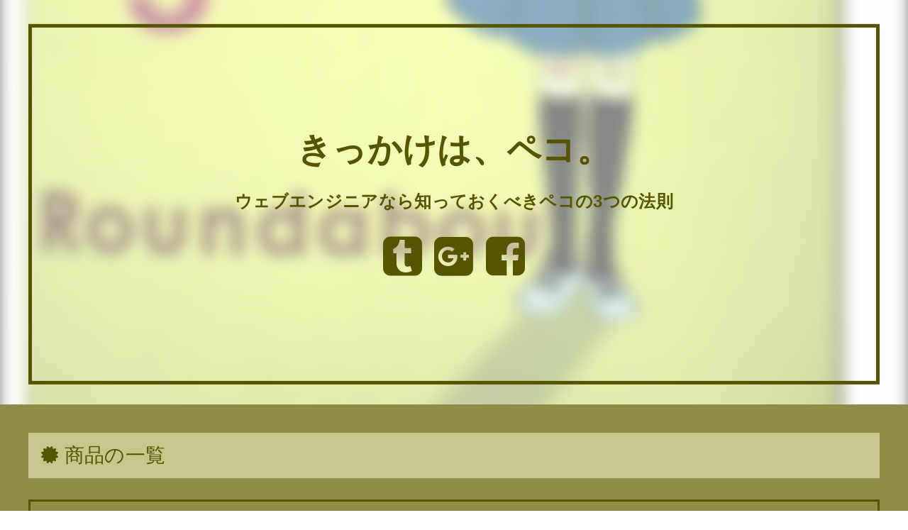

--- FILE ---
content_type: text/html
request_url: https://rakushop10.purch.work/additional/
body_size: 55375
content:
<!DOCTYPE html>
<html lang="ja" class="div1">
<head>
<title>きっかけは、ペコ。</title>
<meta charset="UTF-8">
<meta name="viewport" content="width=device-width, initial-scale=1.0">
<meta http-equiv="X-UA-Compatible" content="IE=edge">
<meta name="description" content="ウェブエンジニアなら知っておくべきペコの3つの法則">
<meta name="keywords" content="ペコ">
<link rel="stylesheet" href="https://maxcdn.bootstrapcdn.com/font-awesome/4.7.0/css/font-awesome.min.css">
<link rel="stylesheet" href="./main.css">
<link rel="shortcut icon" type="image/x-icon" href="./favicon.ico">
<link rel="alternate" type="application/rss+xml" title="きっかけは、ペコ。" href="https://rakushop10.purch.work/additional/sitemap.xml">
<script src="https://code.jquery.com/jquery-1.9.0.js"></script>
<script src="https://code.jquery.com/jquery-migrate-1.0.0.js"></script>
<script src="./main.js" charset="utf-8"></script>
</head>
<body>
<div class="wrap">
	<!--▼ヘッダー-->
	<header>
		<div id="img-back">
			<div id="topimg">
				<div id="overlay">
					<div class="main-copy">
						<div class="main-copy-sec">
							<h1 id="title_1"><a href="./">きっかけは、ペコ。</a></h1>
							<h2 id="title_2"><a href="./">ウェブエンジニアなら知っておくべきペコの3つの法則</a></h2>
							<section id="social">
								<i class="fa fa-tumblr-square"></i>
								<i class="fa fa-google-plus-square"></i>
								<i class="fa fa-facebook-square"></i>
							</section>
						</div>
					</div>
				</div>
			</div>
		</div>
	</header>
	<!--▲ヘッダー-->

	<!--▼メインコンテンツ-->
	<main>
		<div class="main-body">
			<div class="main-body-in">
				<div class="main-conts">
					<section class="section-wrap">
						<div class="section-in">
							<h3><i class="fa fa-certificate"></i> 商品の一覧</h3>
							<!--▼商品▼-->
							<article>
								<div class="waku-b" style="position: relative;">
									<div class="pcpc">
										<p class="left"><a href="https://hb.afl.rakuten.co.jp/hgc/g00tbz72.2vnxx382.g00tbz72.2vnxy2d3/?pc=http%3A%2F%2Fitem.rakuten.co.jp%2Fmottainaihonpo-omatome%2F4088655141%2F&m=http%3A%2F%2Fm.rakuten.co.jp%2Fmottainaihonpo-omatome%2Fi%2F10192827%2F" target="_blank"><img src="https://thumbnail.image.rakuten.co.jp/@0_mall/mottainaihonpo-omatome/cabinet/07212480/bk4ixrhxyukqhqiq.jpg?_ex=180x180" class="shadow fade"></a></p>
									</div>
									<div class="spsp">
										<p class="al-c"><a href="https://hb.afl.rakuten.co.jp/hgc/g00tbz72.2vnxx382.g00tbz72.2vnxy2d3/?pc=http%3A%2F%2Fitem.rakuten.co.jp%2Fmottainaihonpo-omatome%2F4088655141%2F&m=http%3A%2F%2Fm.rakuten.co.jp%2Fmottainaihonpo-omatome%2Fi%2F10192827%2F" target="_blank"><img src="https://thumbnail.image.rakuten.co.jp/@0_mall/mottainaihonpo-omatome/cabinet/07212480/bk4ixrhxyukqhqiq.jpg?_ex=240x240" class="shadow fade"></a></p>
									</div>
									<p><a href="https://hb.afl.rakuten.co.jp/hgc/g00tbz72.2vnxx382.g00tbz72.2vnxy2d3/?pc=http%3A%2F%2Fitem.rakuten.co.jp%2Fmottainaihonpo-omatome%2F4088655141%2F&m=http%3A%2F%2Fm.rakuten.co.jp%2Fmottainaihonpo-omatome%2Fi%2F10192827%2F" target="_blank">【中古】 ラウンダバウト 3 / 渡辺 ペコ / 集英社 [コミック]【宅配便出荷】</a></p>
									<div class="pcpc" style="margin-top: 50px">
										<p><a class="al-c shadow fade buy-button" href="item1.html" style="position: absolute; bottom: 15px; right: 15px;"><i class="fa fa-hand-o-up" aria-hidden="true"></i> 詳しく見る</a></p>
									</div>
									<div class="spsp">
										<p><a class="al-c shadow fade buy-button" href="item1.html"><i class="fa fa-hand-o-right" aria-hidden="true"></i> 詳しく見る</a></p>
									</div>
								</div>
								<div class="waku-b" style="position: relative;">
									<div class="pcpc">
										<p class="left"><a href="https://hb.afl.rakuten.co.jp/hgc/g00rynj2.2vnxx90b.g00rynj2.2vnxyee5/?pc=http%3A%2F%2Fitem.rakuten.co.jp%2Fbrandear-store%2F32539779%2F&m=http%3A%2F%2Fm.rakuten.co.jp%2Fbrandear-store%2Fi%2F19266346%2F" target="_blank"><img src="https://thumbnail.image.rakuten.co.jp/@0_mall/brandear-store/cabinet/a32/53/97/32539779_1.jpg?_ex=180x180" class="shadow fade"></a></p>
									</div>
									<div class="spsp">
										<p class="al-c"><a href="https://hb.afl.rakuten.co.jp/hgc/g00rynj2.2vnxx90b.g00rynj2.2vnxyee5/?pc=http%3A%2F%2Fitem.rakuten.co.jp%2Fbrandear-store%2F32539779%2F&m=http%3A%2F%2Fm.rakuten.co.jp%2Fbrandear-store%2Fi%2F19266346%2F" target="_blank"><img src="https://thumbnail.image.rakuten.co.jp/@0_mall/brandear-store/cabinet/a32/53/97/32539779_1.jpg?_ex=240x240" class="shadow fade"></a></p>
									</div>
									<p><a href="https://hb.afl.rakuten.co.jp/hgc/g00rynj2.2vnxx90b.g00rynj2.2vnxyee5/?pc=http%3A%2F%2Fitem.rakuten.co.jp%2Fbrandear-store%2F32539779%2F&m=http%3A%2F%2Fm.rakuten.co.jp%2Fbrandear-store%2Fi%2F19266346%2F" target="_blank">【新着】MAURIZIO PECORARO(マウリツィオペコラーロ) ワンピース サイズITA 42 レディース パープル【20200123】【中古】</a></p>
									<div class="pcpc" style="margin-top: 50px">
										<p><a class="al-c shadow fade buy-button" href="item2.html" style="position: absolute; bottom: 15px; right: 15px;"><i class="fa fa-hand-o-up" aria-hidden="true"></i> 詳しく見る</a></p>
									</div>
									<div class="spsp">
										<p><a class="al-c shadow fade buy-button" href="item2.html"><i class="fa fa-hand-o-right" aria-hidden="true"></i> 詳しく見る</a></p>
									</div>
								</div>
								<div class="waku-b" style="position: relative;">
									<div class="pcpc">
										<p class="left"><a href="https://hb.afl.rakuten.co.jp/hgc/g00psrh2.2vnxx387.g00psrh2.2vnxy30d/?pc=http%3A%2F%2Fitem.rakuten.co.jp%2Fsoukai%2F14389%2F&m=http%3A%2F%2Fm.rakuten.co.jp%2Fsoukai%2Fi%2F10541038%2F" target="_blank"><img src="https://thumbnail.image.rakuten.co.jp/@0_mall/soukai/cabinet/389/14389.jpg?_ex=180x180" class="shadow fade"></a></p>
									</div>
									<div class="spsp">
										<p class="al-c"><a href="https://hb.afl.rakuten.co.jp/hgc/g00psrh2.2vnxx387.g00psrh2.2vnxy30d/?pc=http%3A%2F%2Fitem.rakuten.co.jp%2Fsoukai%2F14389%2F&m=http%3A%2F%2Fm.rakuten.co.jp%2Fsoukai%2Fi%2F10541038%2F" target="_blank"><img src="https://thumbnail.image.rakuten.co.jp/@0_mall/soukai/cabinet/389/14389.jpg?_ex=240x240" class="shadow fade"></a></p>
									</div>
									<p><a href="https://hb.afl.rakuten.co.jp/hgc/g00psrh2.2vnxx387.g00psrh2.2vnxy30d/?pc=http%3A%2F%2Fitem.rakuten.co.jp%2Fsoukai%2F14389%2F&m=http%3A%2F%2Fm.rakuten.co.jp%2Fsoukai%2Fi%2F10541038%2F" target="_blank">爽健美茶 すっきりブレンド ペコらくボトル(2L*12本セット)【爽健美茶】</a></p>
									<div class="pcpc" style="margin-top: 50px">
										<p><a class="al-c shadow fade buy-button" href="item3.html" style="position: absolute; bottom: 15px; right: 15px;"><i class="fa fa-hand-o-up" aria-hidden="true"></i> 詳しく見る</a></p>
									</div>
									<div class="spsp">
										<p><a class="al-c shadow fade buy-button" href="item3.html"><i class="fa fa-hand-o-right" aria-hidden="true"></i> 詳しく見る</a></p>
									</div>
								</div>
								<div class="waku-b" style="position: relative;">
									<div class="pcpc">
										<p class="left"><a href="https://hb.afl.rakuten.co.jp/hgc/g00rzxd2.2vnxx7eb.g00rzxd2.2vnxy194/?pc=http%3A%2F%2Fitem.rakuten.co.jp%2Fsoukaidrink%2F4902102112147%2F&m=http%3A%2F%2Fm.rakuten.co.jp%2Fsoukaidrink%2Fi%2F10006110%2F" target="_blank"><img src="https://thumbnail.image.rakuten.co.jp/@0_mall/soukaidrink/cabinet/147/4902102112147.jpg?_ex=180x180" class="shadow fade"></a></p>
									</div>
									<div class="spsp">
										<p class="al-c"><a href="https://hb.afl.rakuten.co.jp/hgc/g00rzxd2.2vnxx7eb.g00rzxd2.2vnxy194/?pc=http%3A%2F%2Fitem.rakuten.co.jp%2Fsoukaidrink%2F4902102112147%2F&m=http%3A%2F%2Fm.rakuten.co.jp%2Fsoukaidrink%2Fi%2F10006110%2F" target="_blank"><img src="https://thumbnail.image.rakuten.co.jp/@0_mall/soukaidrink/cabinet/147/4902102112147.jpg?_ex=240x240" class="shadow fade"></a></p>
									</div>
									<p><a href="https://hb.afl.rakuten.co.jp/hgc/g00rzxd2.2vnxx7eb.g00rzxd2.2vnxy194/?pc=http%3A%2F%2Fitem.rakuten.co.jp%2Fsoukaidrink%2F4902102112147%2F&m=http%3A%2F%2Fm.rakuten.co.jp%2Fsoukaidrink%2Fi%2F10006110%2F" target="_blank">爽健美茶 すっきりブレンド ペコらくボトル(2L*6本入)【爽健美茶】</a></p>
									<div class="pcpc" style="margin-top: 50px">
										<p><a class="al-c shadow fade buy-button" href="item4.html" style="position: absolute; bottom: 15px; right: 15px;"><i class="fa fa-hand-o-up" aria-hidden="true"></i> 詳しく見る</a></p>
									</div>
									<div class="spsp">
										<p><a class="al-c shadow fade buy-button" href="item4.html"><i class="fa fa-hand-o-right" aria-hidden="true"></i> 詳しく見る</a></p>
									</div>
								</div>
								<div class="waku-b" style="position: relative;">
									<div class="pcpc">
										<p class="left"><a href="https://hb.afl.rakuten.co.jp/hgc/g00rzxd2.2vnxx7eb.g00rzxd2.2vnxy194/?pc=http%3A%2F%2Fitem.rakuten.co.jp%2Fsoukaidrink%2F14389%2F&m=http%3A%2F%2Fm.rakuten.co.jp%2Fsoukaidrink%2Fi%2F10001433%2F" target="_blank"><img src="https://thumbnail.image.rakuten.co.jp/@0_mall/soukaidrink/cabinet/389/14389.jpg?_ex=180x180" class="shadow fade"></a></p>
									</div>
									<div class="spsp">
										<p class="al-c"><a href="https://hb.afl.rakuten.co.jp/hgc/g00rzxd2.2vnxx7eb.g00rzxd2.2vnxy194/?pc=http%3A%2F%2Fitem.rakuten.co.jp%2Fsoukaidrink%2F14389%2F&m=http%3A%2F%2Fm.rakuten.co.jp%2Fsoukaidrink%2Fi%2F10001433%2F" target="_blank"><img src="https://thumbnail.image.rakuten.co.jp/@0_mall/soukaidrink/cabinet/389/14389.jpg?_ex=240x240" class="shadow fade"></a></p>
									</div>
									<p><a href="https://hb.afl.rakuten.co.jp/hgc/g00rzxd2.2vnxx7eb.g00rzxd2.2vnxy194/?pc=http%3A%2F%2Fitem.rakuten.co.jp%2Fsoukaidrink%2F14389%2F&m=http%3A%2F%2Fm.rakuten.co.jp%2Fsoukaidrink%2Fi%2F10001433%2F" target="_blank">爽健美茶 すっきりブレンド ペコらくボトル(2L*12本セット)【爽健美茶】</a></p>
									<div class="pcpc" style="margin-top: 50px">
										<p><a class="al-c shadow fade buy-button" href="item5.html" style="position: absolute; bottom: 15px; right: 15px;"><i class="fa fa-hand-o-up" aria-hidden="true"></i> 詳しく見る</a></p>
									</div>
									<div class="spsp">
										<p><a class="al-c shadow fade buy-button" href="item5.html"><i class="fa fa-hand-o-right" aria-hidden="true"></i> 詳しく見る</a></p>
									</div>
								</div>
								<div class="waku-b" style="position: relative;">
									<div class="pcpc">
										<p class="left"><a href="https://hb.afl.rakuten.co.jp/hgc/g00psrh2.2vnxx387.g00psrh2.2vnxy30d/?pc=http%3A%2F%2Fitem.rakuten.co.jp%2Fsoukai%2F4902102112147%2F&m=http%3A%2F%2Fm.rakuten.co.jp%2Fsoukai%2Fi%2F10539165%2F" target="_blank"><img src="https://thumbnail.image.rakuten.co.jp/@0_mall/soukai/cabinet/147/4902102112147.jpg?_ex=180x180" class="shadow fade"></a></p>
									</div>
									<div class="spsp">
										<p class="al-c"><a href="https://hb.afl.rakuten.co.jp/hgc/g00psrh2.2vnxx387.g00psrh2.2vnxy30d/?pc=http%3A%2F%2Fitem.rakuten.co.jp%2Fsoukai%2F4902102112147%2F&m=http%3A%2F%2Fm.rakuten.co.jp%2Fsoukai%2Fi%2F10539165%2F" target="_blank"><img src="https://thumbnail.image.rakuten.co.jp/@0_mall/soukai/cabinet/147/4902102112147.jpg?_ex=240x240" class="shadow fade"></a></p>
									</div>
									<p><a href="https://hb.afl.rakuten.co.jp/hgc/g00psrh2.2vnxx387.g00psrh2.2vnxy30d/?pc=http%3A%2F%2Fitem.rakuten.co.jp%2Fsoukai%2F4902102112147%2F&m=http%3A%2F%2Fm.rakuten.co.jp%2Fsoukai%2Fi%2F10539165%2F" target="_blank">爽健美茶 すっきりブレンド ペコらくボトル(2L*6本入)【爽健美茶】</a></p>
									<div class="pcpc" style="margin-top: 50px">
										<p><a class="al-c shadow fade buy-button" href="item6.html" style="position: absolute; bottom: 15px; right: 15px;"><i class="fa fa-hand-o-up" aria-hidden="true"></i> 詳しく見る</a></p>
									</div>
									<div class="spsp">
										<p><a class="al-c shadow fade buy-button" href="item6.html"><i class="fa fa-hand-o-right" aria-hidden="true"></i> 詳しく見る</a></p>
									</div>
								</div>
								<div class="waku-b" style="position: relative;">
									<div class="pcpc">
										<p class="left"><a href="https://hb.afl.rakuten.co.jp/hgc/g00quok2.2vnxx511.g00quok2.2vnxy52b/?pc=http%3A%2F%2Fitem.rakuten.co.jp%2Fauc-palca%2Fa-1085-113-012-0008%2F&m=http%3A%2F%2Fm.rakuten.co.jp%2Fauc-palca%2Fi%2F10012999%2F" target="_blank"><img src="https://thumbnail.image.rakuten.co.jp/@0_mall/auc-palca/cabinet/products/a-1/a-1085-1.jpg?_ex=180x180" class="shadow fade"></a></p>
									</div>
									<div class="spsp">
										<p class="al-c"><a href="https://hb.afl.rakuten.co.jp/hgc/g00quok2.2vnxx511.g00quok2.2vnxy52b/?pc=http%3A%2F%2Fitem.rakuten.co.jp%2Fauc-palca%2Fa-1085-113-012-0008%2F&m=http%3A%2F%2Fm.rakuten.co.jp%2Fauc-palca%2Fi%2F10012999%2F" target="_blank"><img src="https://thumbnail.image.rakuten.co.jp/@0_mall/auc-palca/cabinet/products/a-1/a-1085-1.jpg?_ex=240x240" class="shadow fade"></a></p>
									</div>
									<p><a href="https://hb.afl.rakuten.co.jp/hgc/g00quok2.2vnxx511.g00quok2.2vnxy52b/?pc=http%3A%2F%2Fitem.rakuten.co.jp%2Fauc-palca%2Fa-1085-113-012-0008%2F&m=http%3A%2F%2Fm.rakuten.co.jp%2Fauc-palca%2Fi%2F10012999%2F" target="_blank">【あす楽】アウディ/VW ウォーターポンプ A6/4A 80 100 クーペ コラード ゴルフ1/GTI ゴルフ2 ゴルフ3 ゴルフカブリオレ/152H,1E ジェッタ2 ヴェント マイレ製</a></p>
									<div class="pcpc" style="margin-top: 50px">
										<p><a class="al-c shadow fade buy-button" href="item7.html" style="position: absolute; bottom: 15px; right: 15px;"><i class="fa fa-hand-o-up" aria-hidden="true"></i> 詳しく見る</a></p>
									</div>
									<div class="spsp">
										<p><a class="al-c shadow fade buy-button" href="item7.html"><i class="fa fa-hand-o-right" aria-hidden="true"></i> 詳しく見る</a></p>
									</div>
								</div>
								<div class="waku-b" style="position: relative;">
									<div class="pcpc">
										<p class="left"><a href="https://hb.afl.rakuten.co.jp/hgc/g00quok2.2vnxx511.g00quok2.2vnxy52b/?pc=http%3A%2F%2Fitem.rakuten.co.jp%2Fauc-palca%2Fa-1085-113-012-0008_1%2F&m=http%3A%2F%2Fm.rakuten.co.jp%2Fauc-palca%2Fi%2F10013000%2F" target="_blank"><img src="https://thumbnail.image.rakuten.co.jp/@0_mall/auc-palca/cabinet/products/a-1/a-1085-1.jpg?_ex=180x180" class="shadow fade"></a></p>
									</div>
									<div class="spsp">
										<p class="al-c"><a href="https://hb.afl.rakuten.co.jp/hgc/g00quok2.2vnxx511.g00quok2.2vnxy52b/?pc=http%3A%2F%2Fitem.rakuten.co.jp%2Fauc-palca%2Fa-1085-113-012-0008_1%2F&m=http%3A%2F%2Fm.rakuten.co.jp%2Fauc-palca%2Fi%2F10013000%2F" target="_blank"><img src="https://thumbnail.image.rakuten.co.jp/@0_mall/auc-palca/cabinet/products/a-1/a-1085-1.jpg?_ex=240x240" class="shadow fade"></a></p>
									</div>
									<p><a href="https://hb.afl.rakuten.co.jp/hgc/g00quok2.2vnxx511.g00quok2.2vnxy52b/?pc=http%3A%2F%2Fitem.rakuten.co.jp%2Fauc-palca%2Fa-1085-113-012-0008_1%2F&m=http%3A%2F%2Fm.rakuten.co.jp%2Fauc-palca%2Fi%2F10013000%2F" target="_blank">【あす楽】アウディ/VW ウォーターポンプ A6/4A 80 100 クーペ コラード ゴルフ1/GTI ゴルフ2 ゴルフ3 ゴルフカブリオレ/152H,1E ジェッタ2 ヴェント マイレ製</a></p>
									<div class="pcpc" style="margin-top: 50px">
										<p><a class="al-c shadow fade buy-button" href="item8.html" style="position: absolute; bottom: 15px; right: 15px;"><i class="fa fa-hand-o-up" aria-hidden="true"></i> 詳しく見る</a></p>
									</div>
									<div class="spsp">
										<p><a class="al-c shadow fade buy-button" href="item8.html"><i class="fa fa-hand-o-right" aria-hidden="true"></i> 詳しく見る</a></p>
									</div>
								</div>
								<div class="waku-b" style="position: relative;">
									<div class="pcpc">
										<p class="left"><a href="https://hb.afl.rakuten.co.jp/hgc/g00tbz72.2vnxx382.g00tbz72.2vnxy2d3/?pc=http%3A%2F%2Fitem.rakuten.co.jp%2Fmottainaihonpo-omatome%2F4434176897%2F&m=http%3A%2F%2Fm.rakuten.co.jp%2Fmottainaihonpo-omatome%2Fi%2F10598085%2F" target="_blank"><img src="https://thumbnail.image.rakuten.co.jp/@0_mall/mottainaihonpo-omatome/cabinet/06800220/bkj1acphuybrwtd5.jpg?_ex=180x180" class="shadow fade"></a></p>
									</div>
									<div class="spsp">
										<p class="al-c"><a href="https://hb.afl.rakuten.co.jp/hgc/g00tbz72.2vnxx382.g00tbz72.2vnxy2d3/?pc=http%3A%2F%2Fitem.rakuten.co.jp%2Fmottainaihonpo-omatome%2F4434176897%2F&m=http%3A%2F%2Fm.rakuten.co.jp%2Fmottainaihonpo-omatome%2Fi%2F10598085%2F" target="_blank"><img src="https://thumbnail.image.rakuten.co.jp/@0_mall/mottainaihonpo-omatome/cabinet/06800220/bkj1acphuybrwtd5.jpg?_ex=240x240" class="shadow fade"></a></p>
									</div>
									<p><a href="https://hb.afl.rakuten.co.jp/hgc/g00tbz72.2vnxx382.g00tbz72.2vnxy2d3/?pc=http%3A%2F%2Fitem.rakuten.co.jp%2Fmottainaihonpo-omatome%2F4434176897%2F&m=http%3A%2F%2Fm.rakuten.co.jp%2Fmottainaihonpo-omatome%2Fi%2F10598085%2F" target="_blank">【中古】 初恋ノオト。 Miu　＆　Tomoaki / 綾瀬 麻結, 森嶋 ペコ / アルファポリス [単行本]【宅配便出荷】</a></p>
									<div class="pcpc" style="margin-top: 50px">
										<p><a class="al-c shadow fade buy-button" href="item9.html" style="position: absolute; bottom: 15px; right: 15px;"><i class="fa fa-hand-o-up" aria-hidden="true"></i> 詳しく見る</a></p>
									</div>
									<div class="spsp">
										<p><a class="al-c shadow fade buy-button" href="item9.html"><i class="fa fa-hand-o-right" aria-hidden="true"></i> 詳しく見る</a></p>
									</div>
								</div>
								<div class="waku-b" style="position: relative;">
									<div class="pcpc">
										<p class="left"><a href="https://hb.afl.rakuten.co.jp/hgc/g00rc682.2vnxxace.g00rc682.2vnxy3bb/?pc=http%3A%2F%2Fitem.rakuten.co.jp%2Fbookoffonline%2F0018625754%2F&m=http%3A%2F%2Fm.rakuten.co.jp%2Fbookoffonline%2Fi%2F14823217%2F" target="_blank"><img src="https://thumbnail.image.rakuten.co.jp/@0_mall/bookoffonline/cabinet/1769/0018625754l.jpg?_ex=180x180" class="shadow fade"></a></p>
									</div>
									<div class="spsp">
										<p class="al-c"><a href="https://hb.afl.rakuten.co.jp/hgc/g00rc682.2vnxxace.g00rc682.2vnxy3bb/?pc=http%3A%2F%2Fitem.rakuten.co.jp%2Fbookoffonline%2F0018625754%2F&m=http%3A%2F%2Fm.rakuten.co.jp%2Fbookoffonline%2Fi%2F14823217%2F" target="_blank"><img src="https://thumbnail.image.rakuten.co.jp/@0_mall/bookoffonline/cabinet/1769/0018625754l.jpg?_ex=240x240" class="shadow fade"></a></p>
									</div>
									<p><a href="https://hb.afl.rakuten.co.jp/hgc/g00rc682.2vnxxace.g00rc682.2vnxy3bb/?pc=http%3A%2F%2Fitem.rakuten.co.jp%2Fbookoffonline%2F0018625754%2F&m=http%3A%2F%2Fm.rakuten.co.jp%2Fbookoffonline%2Fi%2F14823217%2F" target="_blank">【中古】 買い食いハラペコラ(1) アクションC／藤こよみ(著者) 【中古】afb</a></p>
									<div class="pcpc" style="margin-top: 50px">
										<p><a class="al-c shadow fade buy-button" href="item10.html" style="position: absolute; bottom: 15px; right: 15px;"><i class="fa fa-hand-o-up" aria-hidden="true"></i> 詳しく見る</a></p>
									</div>
									<div class="spsp">
										<p><a class="al-c shadow fade buy-button" href="item10.html"><i class="fa fa-hand-o-right" aria-hidden="true"></i> 詳しく見る</a></p>
									</div>
								</div>
								<div class="waku-b" style="position: relative;">
									<div class="pcpc">
										<p class="left"><a href="https://hb.afl.rakuten.co.jp/hgc/g00rc682.2vnxxace.g00rc682.2vnxy3bb/?pc=http%3A%2F%2Fitem.rakuten.co.jp%2Fbookoffonline%2F0018625208%2F&m=http%3A%2F%2Fm.rakuten.co.jp%2Fbookoffonline%2Fi%2F14822366%2F" target="_blank"><img src="https://thumbnail.image.rakuten.co.jp/@0_mall/bookoffonline/cabinet/1768/0018625208l.jpg?_ex=180x180" class="shadow fade"></a></p>
									</div>
									<div class="spsp">
										<p class="al-c"><a href="https://hb.afl.rakuten.co.jp/hgc/g00rc682.2vnxxace.g00rc682.2vnxy3bb/?pc=http%3A%2F%2Fitem.rakuten.co.jp%2Fbookoffonline%2F0018625208%2F&m=http%3A%2F%2Fm.rakuten.co.jp%2Fbookoffonline%2Fi%2F14822366%2F" target="_blank"><img src="https://thumbnail.image.rakuten.co.jp/@0_mall/bookoffonline/cabinet/1768/0018625208l.jpg?_ex=240x240" class="shadow fade"></a></p>
									</div>
									<p><a href="https://hb.afl.rakuten.co.jp/hgc/g00rc682.2vnxxace.g00rc682.2vnxy3bb/?pc=http%3A%2F%2Fitem.rakuten.co.jp%2Fbookoffonline%2F0018625208%2F&m=http%3A%2F%2Fm.rakuten.co.jp%2Fbookoffonline%2Fi%2F14822366%2F" target="_blank">【中古】 おふろどうぞ ／渡辺ペコ(著者) 【中古】afb</a></p>
									<div class="pcpc" style="margin-top: 50px">
										<p><a class="al-c shadow fade buy-button" href="item11.html" style="position: absolute; bottom: 15px; right: 15px;"><i class="fa fa-hand-o-up" aria-hidden="true"></i> 詳しく見る</a></p>
									</div>
									<div class="spsp">
										<p><a class="al-c shadow fade buy-button" href="item11.html"><i class="fa fa-hand-o-right" aria-hidden="true"></i> 詳しく見る</a></p>
									</div>
								</div>
								<div class="waku-b" style="position: relative;">
									<div class="pcpc">
										<p class="left"><a href="https://hb.afl.rakuten.co.jp/hgc/g00rc682.2vnxxace.g00rc682.2vnxy3bb/?pc=http%3A%2F%2Fitem.rakuten.co.jp%2Fbookoffonline%2F0017091831%2F&m=http%3A%2F%2Fm.rakuten.co.jp%2Fbookoffonline%2Fi%2F12699252%2F" target="_blank"><img src="https://thumbnail.image.rakuten.co.jp/@0_mall/bookoffonline/cabinet/494/r_noimg.gif?_ex=180x180" class="shadow fade"></a></p>
									</div>
									<div class="spsp">
										<p class="al-c"><a href="https://hb.afl.rakuten.co.jp/hgc/g00rc682.2vnxxace.g00rc682.2vnxy3bb/?pc=http%3A%2F%2Fitem.rakuten.co.jp%2Fbookoffonline%2F0017091831%2F&m=http%3A%2F%2Fm.rakuten.co.jp%2Fbookoffonline%2Fi%2F12699252%2F" target="_blank"><img src="https://thumbnail.image.rakuten.co.jp/@0_mall/bookoffonline/cabinet/494/r_noimg.gif?_ex=240x240" class="shadow fade"></a></p>
									</div>
									<p><a href="https://hb.afl.rakuten.co.jp/hgc/g00rc682.2vnxxace.g00rc682.2vnxy3bb/?pc=http%3A%2F%2Fitem.rakuten.co.jp%2Fbookoffonline%2F0017091831%2F&m=http%3A%2F%2Fm.rakuten.co.jp%2Fbookoffonline%2Fi%2F12699252%2F" target="_blank">【中古】 ペコタとふしぎなもり おはなしチャイルドリクエストシリーズ／はらこうへい(著者) 【中古】afb</a></p>
									<div class="pcpc" style="margin-top: 50px">
										<p><a class="al-c shadow fade buy-button" href="item12.html" style="position: absolute; bottom: 15px; right: 15px;"><i class="fa fa-hand-o-up" aria-hidden="true"></i> 詳しく見る</a></p>
									</div>
									<div class="spsp">
										<p><a class="al-c shadow fade buy-button" href="item12.html"><i class="fa fa-hand-o-right" aria-hidden="true"></i> 詳しく見る</a></p>
									</div>
								</div>
								<div class="waku-b" style="position: relative;">
									<div class="pcpc">
										<p class="left"><a href="https://hb.afl.rakuten.co.jp/hgc/g00srx72.2vnxxd70.g00srx72.2vnxyb65/?pc=http%3A%2F%2Fitem.rakuten.co.jp%2Fgiosshop%2Fgs-01-434%2F&m=http%3A%2F%2Fm.rakuten.co.jp%2Fgiosshop%2Fi%2F10002473%2F" target="_blank"><img src="https://thumbnail.image.rakuten.co.jp/@0_mall/giosshop/cabinet/prevention/gs-01-434c01.jpg?_ex=180x180" class="shadow fade"></a></p>
									</div>
									<div class="spsp">
										<p class="al-c"><a href="https://hb.afl.rakuten.co.jp/hgc/g00srx72.2vnxxd70.g00srx72.2vnxyb65/?pc=http%3A%2F%2Fitem.rakuten.co.jp%2Fgiosshop%2Fgs-01-434%2F&m=http%3A%2F%2Fm.rakuten.co.jp%2Fgiosshop%2Fi%2F10002473%2F" target="_blank"><img src="https://thumbnail.image.rakuten.co.jp/@0_mall/giosshop/cabinet/prevention/gs-01-434c01.jpg?_ex=240x240" class="shadow fade"></a></p>
									</div>
									<p><a href="https://hb.afl.rakuten.co.jp/hgc/g00srx72.2vnxxd70.g00srx72.2vnxyb65/?pc=http%3A%2F%2Fitem.rakuten.co.jp%2Fgiosshop%2Fgs-01-434%2F&m=http%3A%2F%2Fm.rakuten.co.jp%2Fgiosshop%2Fi%2F10002473%2F" target="_blank">5年保存 非常食 不二家 ペコちゃん どこでもビスケット 100g お菓子 10缶セット 保存缶</a></p>
									<div class="pcpc" style="margin-top: 50px">
										<p><a class="al-c shadow fade buy-button" href="item13.html" style="position: absolute; bottom: 15px; right: 15px;"><i class="fa fa-hand-o-up" aria-hidden="true"></i> 詳しく見る</a></p>
									</div>
									<div class="spsp">
										<p><a class="al-c shadow fade buy-button" href="item13.html"><i class="fa fa-hand-o-right" aria-hidden="true"></i> 詳しく見る</a></p>
									</div>
								</div>
								<div class="waku-b" style="position: relative;">
									<div class="pcpc">
										<p class="left"><a href="https://hb.afl.rakuten.co.jp/hgc/g00srx72.2vnxxd70.g00srx72.2vnxyb65/?pc=http%3A%2F%2Fitem.rakuten.co.jp%2Fgiosshop%2Fgs-01-435%2F&m=http%3A%2F%2Fm.rakuten.co.jp%2Fgiosshop%2Fi%2F10002474%2F" target="_blank"><img src="https://thumbnail.image.rakuten.co.jp/@0_mall/giosshop/cabinet/prevention/gs-01-435c01.jpg?_ex=180x180" class="shadow fade"></a></p>
									</div>
									<div class="spsp">
										<p class="al-c"><a href="https://hb.afl.rakuten.co.jp/hgc/g00srx72.2vnxxd70.g00srx72.2vnxyb65/?pc=http%3A%2F%2Fitem.rakuten.co.jp%2Fgiosshop%2Fgs-01-435%2F&m=http%3A%2F%2Fm.rakuten.co.jp%2Fgiosshop%2Fi%2F10002474%2F" target="_blank"><img src="https://thumbnail.image.rakuten.co.jp/@0_mall/giosshop/cabinet/prevention/gs-01-435c01.jpg?_ex=240x240" class="shadow fade"></a></p>
									</div>
									<p><a href="https://hb.afl.rakuten.co.jp/hgc/g00srx72.2vnxxd70.g00srx72.2vnxyb65/?pc=http%3A%2F%2Fitem.rakuten.co.jp%2Fgiosshop%2Fgs-01-435%2F&m=http%3A%2F%2Fm.rakuten.co.jp%2Fgiosshop%2Fi%2F10002474%2F" target="_blank">5年保存 非常食 不二家 ペコちゃん どこでもビスケット 100g お菓子 2缶セット 保存缶</a></p>
									<div class="pcpc" style="margin-top: 50px">
										<p><a class="al-c shadow fade buy-button" href="item14.html" style="position: absolute; bottom: 15px; right: 15px;"><i class="fa fa-hand-o-up" aria-hidden="true"></i> 詳しく見る</a></p>
									</div>
									<div class="spsp">
										<p><a class="al-c shadow fade buy-button" href="item14.html"><i class="fa fa-hand-o-right" aria-hidden="true"></i> 詳しく見る</a></p>
									</div>
								</div>
								<div class="waku-b" style="position: relative;">
									<div class="pcpc">
										<p class="left"><a href="https://hb.afl.rakuten.co.jp/hgc/g00srx72.2vnxxd70.g00srx72.2vnxyb65/?pc=http%3A%2F%2Fitem.rakuten.co.jp%2Fgiosshop%2Fgs-01-433%2F&m=http%3A%2F%2Fm.rakuten.co.jp%2Fgiosshop%2Fi%2F10002472%2F" target="_blank"><img src="https://thumbnail.image.rakuten.co.jp/@0_mall/giosshop/cabinet/prevention/gs-01-433c01.jpg?_ex=180x180" class="shadow fade"></a></p>
									</div>
									<div class="spsp">
										<p class="al-c"><a href="https://hb.afl.rakuten.co.jp/hgc/g00srx72.2vnxxd70.g00srx72.2vnxyb65/?pc=http%3A%2F%2Fitem.rakuten.co.jp%2Fgiosshop%2Fgs-01-433%2F&m=http%3A%2F%2Fm.rakuten.co.jp%2Fgiosshop%2Fi%2F10002472%2F" target="_blank"><img src="https://thumbnail.image.rakuten.co.jp/@0_mall/giosshop/cabinet/prevention/gs-01-433c01.jpg?_ex=240x240" class="shadow fade"></a></p>
									</div>
									<p><a href="https://hb.afl.rakuten.co.jp/hgc/g00srx72.2vnxxd70.g00srx72.2vnxyb65/?pc=http%3A%2F%2Fitem.rakuten.co.jp%2Fgiosshop%2Fgs-01-433%2F&m=http%3A%2F%2Fm.rakuten.co.jp%2Fgiosshop%2Fi%2F10002472%2F" target="_blank">5年保存 非常食 不二家 ペコちゃん どこでもビスケット 100g お菓子 80缶セット 保存缶</a></p>
									<div class="pcpc" style="margin-top: 50px">
										<p><a class="al-c shadow fade buy-button" href="item15.html" style="position: absolute; bottom: 15px; right: 15px;"><i class="fa fa-hand-o-up" aria-hidden="true"></i> 詳しく見る</a></p>
									</div>
									<div class="spsp">
										<p><a class="al-c shadow fade buy-button" href="item15.html"><i class="fa fa-hand-o-right" aria-hidden="true"></i> 詳しく見る</a></p>
									</div>
								</div>
								<div class="waku-b" style="position: relative;">
									<div class="pcpc">
										<p class="left"><a href="https://hb.afl.rakuten.co.jp/hgc/g00ss562.2vnxx44b.g00ss562.2vnxya2b/?pc=http%3A%2F%2Fitem.rakuten.co.jp%2Fjuju-giona%2Fgs-01-435%2F&m=http%3A%2F%2Fm.rakuten.co.jp%2Fjuju-giona%2Fi%2F10007824%2F" target="_blank"><img src="https://thumbnail.image.rakuten.co.jp/@0_mall/juju-giona/cabinet/prevention/gs-01-435c01.jpg?_ex=180x180" class="shadow fade"></a></p>
									</div>
									<div class="spsp">
										<p class="al-c"><a href="https://hb.afl.rakuten.co.jp/hgc/g00ss562.2vnxx44b.g00ss562.2vnxya2b/?pc=http%3A%2F%2Fitem.rakuten.co.jp%2Fjuju-giona%2Fgs-01-435%2F&m=http%3A%2F%2Fm.rakuten.co.jp%2Fjuju-giona%2Fi%2F10007824%2F" target="_blank"><img src="https://thumbnail.image.rakuten.co.jp/@0_mall/juju-giona/cabinet/prevention/gs-01-435c01.jpg?_ex=240x240" class="shadow fade"></a></p>
									</div>
									<p><a href="https://hb.afl.rakuten.co.jp/hgc/g00ss562.2vnxx44b.g00ss562.2vnxya2b/?pc=http%3A%2F%2Fitem.rakuten.co.jp%2Fjuju-giona%2Fgs-01-435%2F&m=http%3A%2F%2Fm.rakuten.co.jp%2Fjuju-giona%2Fi%2F10007824%2F" target="_blank">5年保存 非常食 不二家 ペコちゃん どこでもビスケット 100g お菓子 2缶セット 保存缶</a></p>
									<div class="pcpc" style="margin-top: 50px">
										<p><a class="al-c shadow fade buy-button" href="item16.html" style="position: absolute; bottom: 15px; right: 15px;"><i class="fa fa-hand-o-up" aria-hidden="true"></i> 詳しく見る</a></p>
									</div>
									<div class="spsp">
										<p><a class="al-c shadow fade buy-button" href="item16.html"><i class="fa fa-hand-o-right" aria-hidden="true"></i> 詳しく見る</a></p>
									</div>
								</div>
								<div class="waku-b" style="position: relative;">
									<div class="pcpc">
										<p class="left"><a href="https://hb.afl.rakuten.co.jp/hgc/g00ss562.2vnxx44b.g00ss562.2vnxya2b/?pc=http%3A%2F%2Fitem.rakuten.co.jp%2Fjuju-giona%2Fgs-01-434%2F&m=http%3A%2F%2Fm.rakuten.co.jp%2Fjuju-giona%2Fi%2F10007823%2F" target="_blank"><img src="https://thumbnail.image.rakuten.co.jp/@0_mall/juju-giona/cabinet/prevention/gs-01-434c01.jpg?_ex=180x180" class="shadow fade"></a></p>
									</div>
									<div class="spsp">
										<p class="al-c"><a href="https://hb.afl.rakuten.co.jp/hgc/g00ss562.2vnxx44b.g00ss562.2vnxya2b/?pc=http%3A%2F%2Fitem.rakuten.co.jp%2Fjuju-giona%2Fgs-01-434%2F&m=http%3A%2F%2Fm.rakuten.co.jp%2Fjuju-giona%2Fi%2F10007823%2F" target="_blank"><img src="https://thumbnail.image.rakuten.co.jp/@0_mall/juju-giona/cabinet/prevention/gs-01-434c01.jpg?_ex=240x240" class="shadow fade"></a></p>
									</div>
									<p><a href="https://hb.afl.rakuten.co.jp/hgc/g00ss562.2vnxx44b.g00ss562.2vnxya2b/?pc=http%3A%2F%2Fitem.rakuten.co.jp%2Fjuju-giona%2Fgs-01-434%2F&m=http%3A%2F%2Fm.rakuten.co.jp%2Fjuju-giona%2Fi%2F10007823%2F" target="_blank">5年保存 非常食 不二家 ペコちゃん どこでもビスケット 100g お菓子 10缶セット 保存缶</a></p>
									<div class="pcpc" style="margin-top: 50px">
										<p><a class="al-c shadow fade buy-button" href="item17.html" style="position: absolute; bottom: 15px; right: 15px;"><i class="fa fa-hand-o-up" aria-hidden="true"></i> 詳しく見る</a></p>
									</div>
									<div class="spsp">
										<p><a class="al-c shadow fade buy-button" href="item17.html"><i class="fa fa-hand-o-right" aria-hidden="true"></i> 詳しく見る</a></p>
									</div>
								</div>
								<div class="waku-b" style="position: relative;">
									<div class="pcpc">
										<p class="left"><a href="https://hb.afl.rakuten.co.jp/hgc/g00ss562.2vnxx44b.g00ss562.2vnxya2b/?pc=http%3A%2F%2Fitem.rakuten.co.jp%2Fjuju-giona%2Fgs-01-433%2F&m=http%3A%2F%2Fm.rakuten.co.jp%2Fjuju-giona%2Fi%2F10007822%2F" target="_blank"><img src="https://thumbnail.image.rakuten.co.jp/@0_mall/juju-giona/cabinet/prevention/gs-01-433c01.jpg?_ex=180x180" class="shadow fade"></a></p>
									</div>
									<div class="spsp">
										<p class="al-c"><a href="https://hb.afl.rakuten.co.jp/hgc/g00ss562.2vnxx44b.g00ss562.2vnxya2b/?pc=http%3A%2F%2Fitem.rakuten.co.jp%2Fjuju-giona%2Fgs-01-433%2F&m=http%3A%2F%2Fm.rakuten.co.jp%2Fjuju-giona%2Fi%2F10007822%2F" target="_blank"><img src="https://thumbnail.image.rakuten.co.jp/@0_mall/juju-giona/cabinet/prevention/gs-01-433c01.jpg?_ex=240x240" class="shadow fade"></a></p>
									</div>
									<p><a href="https://hb.afl.rakuten.co.jp/hgc/g00ss562.2vnxx44b.g00ss562.2vnxya2b/?pc=http%3A%2F%2Fitem.rakuten.co.jp%2Fjuju-giona%2Fgs-01-433%2F&m=http%3A%2F%2Fm.rakuten.co.jp%2Fjuju-giona%2Fi%2F10007822%2F" target="_blank">5年保存 非常食 不二家 ペコちゃん どこでもビスケット 100g お菓子 80缶セット 保存缶</a></p>
									<div class="pcpc" style="margin-top: 50px">
										<p><a class="al-c shadow fade buy-button" href="item18.html" style="position: absolute; bottom: 15px; right: 15px;"><i class="fa fa-hand-o-up" aria-hidden="true"></i> 詳しく見る</a></p>
									</div>
									<div class="spsp">
										<p><a class="al-c shadow fade buy-button" href="item18.html"><i class="fa fa-hand-o-right" aria-hidden="true"></i> 詳しく見る</a></p>
									</div>
								</div>
								<div class="waku-b" style="position: relative;">
									<div class="pcpc">
										<p class="left"><a href="https://hb.afl.rakuten.co.jp/hgc/g00quok2.2vnxx511.g00quok2.2vnxy52b/?pc=http%3A%2F%2Fitem.rakuten.co.jp%2Fauc-palca%2Fa-1182-100-800-9009_1%2F&m=http%3A%2F%2Fm.rakuten.co.jp%2Fauc-palca%2Fi%2F10015809%2F" target="_blank"><img src="https://thumbnail.image.rakuten.co.jp/@0_mall/auc-palca/cabinet/products/a-1/a-1182-1.jpg?_ex=180x180" class="shadow fade"></a></p>
									</div>
									<div class="spsp">
										<p class="al-c"><a href="https://hb.afl.rakuten.co.jp/hgc/g00quok2.2vnxx511.g00quok2.2vnxy52b/?pc=http%3A%2F%2Fitem.rakuten.co.jp%2Fauc-palca%2Fa-1182-100-800-9009_1%2F&m=http%3A%2F%2Fm.rakuten.co.jp%2Fauc-palca%2Fi%2F10015809%2F" target="_blank"><img src="https://thumbnail.image.rakuten.co.jp/@0_mall/auc-palca/cabinet/products/a-1/a-1182-1.jpg?_ex=240x240" class="shadow fade"></a></p>
									</div>
									<p><a href="https://hb.afl.rakuten.co.jp/hgc/g00quok2.2vnxx511.g00quok2.2vnxy52b/?pc=http%3A%2F%2Fitem.rakuten.co.jp%2Fauc-palca%2Fa-1182-100-800-9009_1%2F&m=http%3A%2F%2Fm.rakuten.co.jp%2Fauc-palca%2Fi%2F10015809%2F" target="_blank">【あす楽】アウディ/VW 燃料ポンプリレー/パワーサプライリレー A4/8D A6/4A,4B 80 100 クーペ コラード ゴルフ3 ゴルフ3カブリオレ パサート/3B ヴェント</a></p>
									<div class="pcpc" style="margin-top: 50px">
										<p><a class="al-c shadow fade buy-button" href="item19.html" style="position: absolute; bottom: 15px; right: 15px;"><i class="fa fa-hand-o-up" aria-hidden="true"></i> 詳しく見る</a></p>
									</div>
									<div class="spsp">
										<p><a class="al-c shadow fade buy-button" href="item19.html"><i class="fa fa-hand-o-right" aria-hidden="true"></i> 詳しく見る</a></p>
									</div>
								</div>
								<div class="waku-b" style="position: relative;">
									<div class="pcpc">
										<p class="left"><a href="https://hb.afl.rakuten.co.jp/hgc/g00quok2.2vnxx511.g00quok2.2vnxy52b/?pc=http%3A%2F%2Fitem.rakuten.co.jp%2Fauc-palca%2Fa-1182-100-800-9009%2F&m=http%3A%2F%2Fm.rakuten.co.jp%2Fauc-palca%2Fi%2F10015808%2F" target="_blank"><img src="https://thumbnail.image.rakuten.co.jp/@0_mall/auc-palca/cabinet/products/a-1/a-1182-1.jpg?_ex=180x180" class="shadow fade"></a></p>
									</div>
									<div class="spsp">
										<p class="al-c"><a href="https://hb.afl.rakuten.co.jp/hgc/g00quok2.2vnxx511.g00quok2.2vnxy52b/?pc=http%3A%2F%2Fitem.rakuten.co.jp%2Fauc-palca%2Fa-1182-100-800-9009%2F&m=http%3A%2F%2Fm.rakuten.co.jp%2Fauc-palca%2Fi%2F10015808%2F" target="_blank"><img src="https://thumbnail.image.rakuten.co.jp/@0_mall/auc-palca/cabinet/products/a-1/a-1182-1.jpg?_ex=240x240" class="shadow fade"></a></p>
									</div>
									<p><a href="https://hb.afl.rakuten.co.jp/hgc/g00quok2.2vnxx511.g00quok2.2vnxy52b/?pc=http%3A%2F%2Fitem.rakuten.co.jp%2Fauc-palca%2Fa-1182-100-800-9009%2F&m=http%3A%2F%2Fm.rakuten.co.jp%2Fauc-palca%2Fi%2F10015808%2F" target="_blank">【あす楽】アウディ/VW 燃料ポンプリレー/パワーサプライリレー A4/8D A6/4A,4B 80 100 クーペ コラード ゴルフ3 ゴルフ3カブリオレ パサート/3B ヴェント</a></p>
									<div class="pcpc" style="margin-top: 50px">
										<p><a class="al-c shadow fade buy-button" href="item20.html" style="position: absolute; bottom: 15px; right: 15px;"><i class="fa fa-hand-o-up" aria-hidden="true"></i> 詳しく見る</a></p>
									</div>
									<div class="spsp">
										<p><a class="al-c shadow fade buy-button" href="item20.html"><i class="fa fa-hand-o-right" aria-hidden="true"></i> 詳しく見る</a></p>
									</div>
								</div>
								<div class="waku-b" style="position: relative;">
									<div class="pcpc">
										<p class="left"><a href="https://hb.afl.rakuten.co.jp/hgc/g00r00z2.2vnxxad5.g00r00z2.2vnxy8bb/?pc=http%3A%2F%2Fitem.rakuten.co.jp%2Fdorama%2Fn07397932%2F&m=http%3A%2F%2Fm.rakuten.co.jp%2Fdorama%2Fi%2F13265522%2F" target="_blank"><img src="https://thumbnail.image.rakuten.co.jp/@0_mall/dorama/cabinet/bkimg/2017/048/07397932.jpg?_ex=180x180" class="shadow fade"></a></p>
									</div>
									<div class="spsp">
										<p class="al-c"><a href="https://hb.afl.rakuten.co.jp/hgc/g00r00z2.2vnxxad5.g00r00z2.2vnxy8bb/?pc=http%3A%2F%2Fitem.rakuten.co.jp%2Fdorama%2Fn07397932%2F&m=http%3A%2F%2Fm.rakuten.co.jp%2Fdorama%2Fi%2F13265522%2F" target="_blank"><img src="https://thumbnail.image.rakuten.co.jp/@0_mall/dorama/cabinet/bkimg/2017/048/07397932.jpg?_ex=240x240" class="shadow fade"></a></p>
									</div>
									<p><a href="https://hb.afl.rakuten.co.jp/hgc/g00r00z2.2vnxxad5.g00r00z2.2vnxy8bb/?pc=http%3A%2F%2Fitem.rakuten.co.jp%2Fdorama%2Fn07397932%2F&m=http%3A%2F%2Fm.rakuten.co.jp%2Fdorama%2Fi%2F13265522%2F" target="_blank">1122（いいふうふ）　2 講談社 渡辺ペコ</a></p>
									<div class="pcpc" style="margin-top: 50px">
										<p><a class="al-c shadow fade buy-button" href="item21.html" style="position: absolute; bottom: 15px; right: 15px;"><i class="fa fa-hand-o-up" aria-hidden="true"></i> 詳しく見る</a></p>
									</div>
									<div class="spsp">
										<p><a class="al-c shadow fade buy-button" href="item21.html"><i class="fa fa-hand-o-right" aria-hidden="true"></i> 詳しく見る</a></p>
									</div>
								</div>
								<div class="waku-b" style="position: relative;">
									<div class="pcpc">
										<p class="left"><a href="https://hb.afl.rakuten.co.jp/hgc/g00r00z2.2vnxxad5.g00r00z2.2vnxy8bb/?pc=http%3A%2F%2Fitem.rakuten.co.jp%2Fdorama%2Fn07387782%2F&m=http%3A%2F%2Fm.rakuten.co.jp%2Fdorama%2Fi%2F12957943%2F" target="_blank"><img src="https://thumbnail.image.rakuten.co.jp/@0_mall/dorama/cabinet/bkimg/2017/020/07387782.jpg?_ex=180x180" class="shadow fade"></a></p>
									</div>
									<div class="spsp">
										<p class="al-c"><a href="https://hb.afl.rakuten.co.jp/hgc/g00r00z2.2vnxxad5.g00r00z2.2vnxy8bb/?pc=http%3A%2F%2Fitem.rakuten.co.jp%2Fdorama%2Fn07387782%2F&m=http%3A%2F%2Fm.rakuten.co.jp%2Fdorama%2Fi%2F12957943%2F" target="_blank"><img src="https://thumbnail.image.rakuten.co.jp/@0_mall/dorama/cabinet/bkimg/2017/020/07387782.jpg?_ex=240x240" class="shadow fade"></a></p>
									</div>
									<p><a href="https://hb.afl.rakuten.co.jp/hgc/g00r00z2.2vnxxad5.g00r00z2.2vnxy8bb/?pc=http%3A%2F%2Fitem.rakuten.co.jp%2Fdorama%2Fn07387782%2F&m=http%3A%2F%2Fm.rakuten.co.jp%2Fdorama%2Fi%2F12957943%2F" target="_blank">1122（いいふうふ）　1 講談社 渡辺ペコ</a></p>
									<div class="pcpc" style="margin-top: 50px">
										<p><a class="al-c shadow fade buy-button" href="item22.html" style="position: absolute; bottom: 15px; right: 15px;"><i class="fa fa-hand-o-up" aria-hidden="true"></i> 詳しく見る</a></p>
									</div>
									<div class="spsp">
										<p><a class="al-c shadow fade buy-button" href="item22.html"><i class="fa fa-hand-o-right" aria-hidden="true"></i> 詳しく見る</a></p>
									</div>
								</div>
								<div class="waku-b" style="position: relative;">
									<div class="pcpc">
										<p class="left"><a href="https://hb.afl.rakuten.co.jp/hgc/g00rf712.2vnxxc54.g00rf712.2vnxy5d3/?pc=http%3A%2F%2Fitem.rakuten.co.jp%2Fstylife%2Fac2100%2F&m=http%3A%2F%2Fm.rakuten.co.jp%2Fstylife%2Fi%2F12496822%2F" target="_blank"><img src="https://thumbnail.image.rakuten.co.jp/@0_mall/stylife/cabinet/item/100/ac2100-01_1.jpg?_ex=180x180" class="shadow fade"></a></p>
									</div>
									<div class="spsp">
										<p class="al-c"><a href="https://hb.afl.rakuten.co.jp/hgc/g00rf712.2vnxxc54.g00rf712.2vnxy5d3/?pc=http%3A%2F%2Fitem.rakuten.co.jp%2Fstylife%2Fac2100%2F&m=http%3A%2F%2Fm.rakuten.co.jp%2Fstylife%2Fi%2F12496822%2F" target="_blank"><img src="https://thumbnail.image.rakuten.co.jp/@0_mall/stylife/cabinet/item/100/ac2100-01_1.jpg?_ex=240x240" class="shadow fade"></a></p>
									</div>
									<p><a href="https://hb.afl.rakuten.co.jp/hgc/g00rf712.2vnxxc54.g00rf712.2vnxy5d3/?pc=http%3A%2F%2Fitem.rakuten.co.jp%2Fstylife%2Fac2100%2F&m=http%3A%2F%2Fm.rakuten.co.jp%2Fstylife%2Fi%2F12496822%2F" target="_blank">ADAM ET ROPE' 【LEE×ADAMETROPE’】Gジャン アダムエロペ コート/ジャケット デニムジャケット ネイビー ブルー【送料無料】</a></p>
									<div class="pcpc" style="margin-top: 50px">
										<p><a class="al-c shadow fade buy-button" href="item23.html" style="position: absolute; bottom: 15px; right: 15px;"><i class="fa fa-hand-o-up" aria-hidden="true"></i> 詳しく見る</a></p>
									</div>
									<div class="spsp">
										<p><a class="al-c shadow fade buy-button" href="item23.html"><i class="fa fa-hand-o-right" aria-hidden="true"></i> 詳しく見る</a></p>
									</div>
								</div>
								<div class="waku-b" style="position: relative;">
									<div class="pcpc">
										<p class="left"><a href="https://hb.afl.rakuten.co.jp/hgc/g00tmg52.2vnxx83c.g00tmg52.2vnxy95b/?pc=http%3A%2F%2Fitem.rakuten.co.jp%2Fjadorejunonline%2Fac2100%2F&m=http%3A%2F%2Fm.rakuten.co.jp%2Fjadorejunonline%2Fi%2F10006662%2F" target="_blank"><img src="https://thumbnail.image.rakuten.co.jp/@0_mall/jadorejunonline/cabinet/item/100/ac2100-01_1.jpg?_ex=180x180" class="shadow fade"></a></p>
									</div>
									<div class="spsp">
										<p class="al-c"><a href="https://hb.afl.rakuten.co.jp/hgc/g00tmg52.2vnxx83c.g00tmg52.2vnxy95b/?pc=http%3A%2F%2Fitem.rakuten.co.jp%2Fjadorejunonline%2Fac2100%2F&m=http%3A%2F%2Fm.rakuten.co.jp%2Fjadorejunonline%2Fi%2F10006662%2F" target="_blank"><img src="https://thumbnail.image.rakuten.co.jp/@0_mall/jadorejunonline/cabinet/item/100/ac2100-01_1.jpg?_ex=240x240" class="shadow fade"></a></p>
									</div>
									<p><a href="https://hb.afl.rakuten.co.jp/hgc/g00tmg52.2vnxx83c.g00tmg52.2vnxy95b/?pc=http%3A%2F%2Fitem.rakuten.co.jp%2Fjadorejunonline%2Fac2100%2F&m=http%3A%2F%2Fm.rakuten.co.jp%2Fjadorejunonline%2Fi%2F10006662%2F" target="_blank">[Rakuten Fashion]【LEE×ADAMETROPE’】Gジャン ADAM ET ROPE' アダムエロペ コート/ジャケット デニムジャケット ネイビー ブルー【送料無料】</a></p>
									<div class="pcpc" style="margin-top: 50px">
										<p><a class="al-c shadow fade buy-button" href="item24.html" style="position: absolute; bottom: 15px; right: 15px;"><i class="fa fa-hand-o-up" aria-hidden="true"></i> 詳しく見る</a></p>
									</div>
									<div class="spsp">
										<p><a class="al-c shadow fade buy-button" href="item24.html"><i class="fa fa-hand-o-right" aria-hidden="true"></i> 詳しく見る</a></p>
									</div>
								</div>
								<div class="waku-b" style="position: relative;">
									<div class="pcpc">
										<p class="left"><a href="https://hb.afl.rakuten.co.jp/hgc/g00r8mv2.2vnxx43a.g00r8mv2.2vnxyc6b/?pc=http%3A%2F%2Fitem.rakuten.co.jp%2Fr-kojima%2F3922696%2F&m=http%3A%2F%2Fm.rakuten.co.jp%2Fr-kojima%2Fi%2F10620855%2F" target="_blank"><img src="https://thumbnail.image.rakuten.co.jp/@0_mall/r-kojima/cabinet/395/3922696_01l.jpg?_ex=180x180" class="shadow fade"></a></p>
									</div>
									<div class="spsp">
										<p class="al-c"><a href="https://hb.afl.rakuten.co.jp/hgc/g00r8mv2.2vnxx43a.g00r8mv2.2vnxyc6b/?pc=http%3A%2F%2Fitem.rakuten.co.jp%2Fr-kojima%2F3922696%2F&m=http%3A%2F%2Fm.rakuten.co.jp%2Fr-kojima%2Fi%2F10620855%2F" target="_blank"><img src="https://thumbnail.image.rakuten.co.jp/@0_mall/r-kojima/cabinet/395/3922696_01l.jpg?_ex=240x240" class="shadow fade"></a></p>
									</div>
									<p><a href="https://hb.afl.rakuten.co.jp/hgc/g00r8mv2.2vnxx43a.g00r8mv2.2vnxyc6b/?pc=http%3A%2F%2Fitem.rakuten.co.jp%2Fr-kojima%2F3922696%2F&m=http%3A%2F%2Fm.rakuten.co.jp%2Fr-kojima%2Fi%2F10620855%2F" target="_blank">Hazuki　Company ハズキルーペ　コンパクト　1．6倍　カラーレンズ　ブラックグレー ハズキコンパクト＿カラー＿160</a></p>
									<div class="pcpc" style="margin-top: 50px">
										<p><a class="al-c shadow fade buy-button" href="item25.html" style="position: absolute; bottom: 15px; right: 15px;"><i class="fa fa-hand-o-up" aria-hidden="true"></i> 詳しく見る</a></p>
									</div>
									<div class="spsp">
										<p><a class="al-c shadow fade buy-button" href="item25.html"><i class="fa fa-hand-o-right" aria-hidden="true"></i> 詳しく見る</a></p>
									</div>
								</div>
								<div class="waku-b" style="position: relative;">
									<div class="pcpc">
										<p class="left"><a href="https://hb.afl.rakuten.co.jp/hgc/g00r8mv2.2vnxx43a.g00r8mv2.2vnxyc6b/?pc=http%3A%2F%2Fitem.rakuten.co.jp%2Fr-kojima%2F3922709%2F&m=http%3A%2F%2Fm.rakuten.co.jp%2Fr-kojima%2Fi%2F10620833%2F" target="_blank"><img src="https://thumbnail.image.rakuten.co.jp/@0_mall/r-kojima/cabinet/395/3922709_01l.jpg?_ex=180x180" class="shadow fade"></a></p>
									</div>
									<div class="spsp">
										<p class="al-c"><a href="https://hb.afl.rakuten.co.jp/hgc/g00r8mv2.2vnxx43a.g00r8mv2.2vnxyc6b/?pc=http%3A%2F%2Fitem.rakuten.co.jp%2Fr-kojima%2F3922709%2F&m=http%3A%2F%2Fm.rakuten.co.jp%2Fr-kojima%2Fi%2F10620833%2F" target="_blank"><img src="https://thumbnail.image.rakuten.co.jp/@0_mall/r-kojima/cabinet/395/3922709_01l.jpg?_ex=240x240" class="shadow fade"></a></p>
									</div>
									<p><a href="https://hb.afl.rakuten.co.jp/hgc/g00r8mv2.2vnxx43a.g00r8mv2.2vnxyc6b/?pc=http%3A%2F%2Fitem.rakuten.co.jp%2Fr-kojima%2F3922709%2F&m=http%3A%2F%2Fm.rakuten.co.jp%2Fr-kojima%2Fi%2F10620833%2F" target="_blank">Hazuki　Company ハズキルーペ　コンパクト　1．32倍　クリアレンズ　白 ハズキコンパクト＿クリア＿132</a></p>
									<div class="pcpc" style="margin-top: 50px">
										<p><a class="al-c shadow fade buy-button" href="item26.html" style="position: absolute; bottom: 15px; right: 15px;"><i class="fa fa-hand-o-up" aria-hidden="true"></i> 詳しく見る</a></p>
									</div>
									<div class="spsp">
										<p><a class="al-c shadow fade buy-button" href="item26.html"><i class="fa fa-hand-o-right" aria-hidden="true"></i> 詳しく見る</a></p>
									</div>
								</div>
								<div class="waku-b" style="position: relative;">
									<div class="pcpc">
										<p class="left"><a href="https://hb.afl.rakuten.co.jp/hgc/g00r3ce2.2vnxx194.g00r3ce2.2vnxy686/?pc=http%3A%2F%2Fitem.rakuten.co.jp%2Fjumblestore%2F2320281033398%2F&m=http%3A%2F%2Fm.rakuten.co.jp%2Fjumblestore%2Fi%2F16470187%2F" target="_blank"><img src="https://thumbnail.image.rakuten.co.jp/@0_mall/jumblestore/cabinet/3398/2320281033398-01.jpg?_ex=180x180" class="shadow fade"></a></p>
									</div>
									<div class="spsp">
										<p class="al-c"><a href="https://hb.afl.rakuten.co.jp/hgc/g00r3ce2.2vnxx194.g00r3ce2.2vnxy686/?pc=http%3A%2F%2Fitem.rakuten.co.jp%2Fjumblestore%2F2320281033398%2F&m=http%3A%2F%2Fm.rakuten.co.jp%2Fjumblestore%2Fi%2F16470187%2F" target="_blank"><img src="https://thumbnail.image.rakuten.co.jp/@0_mall/jumblestore/cabinet/3398/2320281033398-01.jpg?_ex=240x240" class="shadow fade"></a></p>
									</div>
									<p><a href="https://hb.afl.rakuten.co.jp/hgc/g00r3ce2.2vnxx194.g00r3ce2.2vnxy686/?pc=http%3A%2F%2Fitem.rakuten.co.jp%2Fjumblestore%2F2320281033398%2F&m=http%3A%2F%2Fm.rakuten.co.jp%2Fjumblestore%2Fi%2F16470187%2F" target="_blank">【中古】RED WING◆8188/ペコスブーツ/US11/BRW/スウェード【シューズ】</a></p>
									<div class="pcpc" style="margin-top: 50px">
										<p><a class="al-c shadow fade buy-button" href="item27.html" style="position: absolute; bottom: 15px; right: 15px;"><i class="fa fa-hand-o-up" aria-hidden="true"></i> 詳しく見る</a></p>
									</div>
									<div class="spsp">
										<p><a class="al-c shadow fade buy-button" href="item27.html"><i class="fa fa-hand-o-right" aria-hidden="true"></i> 詳しく見る</a></p>
									</div>
								</div>
								<div class="waku-b" style="position: relative;">
									<div class="pcpc">
										<p class="left"><a href="https://hb.afl.rakuten.co.jp/hgc/g00psrh2.2vnxx387.g00psrh2.2vnxy30d/?pc=http%3A%2F%2Fitem.rakuten.co.jp%2Fsoukai%2F14391%2F&m=http%3A%2F%2Fm.rakuten.co.jp%2Fsoukai%2Fi%2F10541040%2F" target="_blank"><img src="https://thumbnail.image.rakuten.co.jp/@0_mall/soukai/cabinet/391/14391.jpg?_ex=180x180" class="shadow fade"></a></p>
									</div>
									<div class="spsp">
										<p class="al-c"><a href="https://hb.afl.rakuten.co.jp/hgc/g00psrh2.2vnxx387.g00psrh2.2vnxy30d/?pc=http%3A%2F%2Fitem.rakuten.co.jp%2Fsoukai%2F14391%2F&m=http%3A%2F%2Fm.rakuten.co.jp%2Fsoukai%2Fi%2F10541040%2F" target="_blank"><img src="https://thumbnail.image.rakuten.co.jp/@0_mall/soukai/cabinet/391/14391.jpg?_ex=240x240" class="shadow fade"></a></p>
									</div>
									<p><a href="https://hb.afl.rakuten.co.jp/hgc/g00psrh2.2vnxx387.g00psrh2.2vnxy30d/?pc=http%3A%2F%2Fitem.rakuten.co.jp%2Fsoukai%2F14391%2F&m=http%3A%2F%2Fm.rakuten.co.jp%2Fsoukai%2Fi%2F10541040%2F" target="_blank">綾鷹 ペコらくボトル(2L*12本セット)【綾鷹】</a></p>
									<div class="pcpc" style="margin-top: 50px">
										<p><a class="al-c shadow fade buy-button" href="item28.html" style="position: absolute; bottom: 15px; right: 15px;"><i class="fa fa-hand-o-up" aria-hidden="true"></i> 詳しく見る</a></p>
									</div>
									<div class="spsp">
										<p><a class="al-c shadow fade buy-button" href="item28.html"><i class="fa fa-hand-o-right" aria-hidden="true"></i> 詳しく見る</a></p>
									</div>
								</div>
								<div class="waku-b" style="position: relative;">
									<div class="pcpc">
										<p class="left"><a href="https://hb.afl.rakuten.co.jp/hgc/g00r1362.2vnxx23e.g00r1362.2vnxy455/?pc=http%3A%2F%2Fitem.rakuten.co.jp%2Frakuten24%2F14391%2F&m=http%3A%2F%2Fm.rakuten.co.jp%2Frakuten24%2Fi%2F10674215%2F" target="_blank"><img src="https://thumbnail.image.rakuten.co.jp/@0_mall/rakuten24/cabinet/391/14391.jpg?_ex=180x180" class="shadow fade"></a></p>
									</div>
									<div class="spsp">
										<p class="al-c"><a href="https://hb.afl.rakuten.co.jp/hgc/g00r1362.2vnxx23e.g00r1362.2vnxy455/?pc=http%3A%2F%2Fitem.rakuten.co.jp%2Frakuten24%2F14391%2F&m=http%3A%2F%2Fm.rakuten.co.jp%2Frakuten24%2Fi%2F10674215%2F" target="_blank"><img src="https://thumbnail.image.rakuten.co.jp/@0_mall/rakuten24/cabinet/391/14391.jpg?_ex=240x240" class="shadow fade"></a></p>
									</div>
									<p><a href="https://hb.afl.rakuten.co.jp/hgc/g00r1362.2vnxx23e.g00r1362.2vnxy455/?pc=http%3A%2F%2Fitem.rakuten.co.jp%2Frakuten24%2F14391%2F&m=http%3A%2F%2Fm.rakuten.co.jp%2Frakuten24%2Fi%2F10674215%2F" target="_blank">綾鷹 ペコらくボトル(2L*12本セット)【綾鷹】</a></p>
									<div class="pcpc" style="margin-top: 50px">
										<p><a class="al-c shadow fade buy-button" href="item29.html" style="position: absolute; bottom: 15px; right: 15px;"><i class="fa fa-hand-o-up" aria-hidden="true"></i> 詳しく見る</a></p>
									</div>
									<div class="spsp">
										<p><a class="al-c shadow fade buy-button" href="item29.html"><i class="fa fa-hand-o-right" aria-hidden="true"></i> 詳しく見る</a></p>
									</div>
								</div>
								<div class="waku-b" style="position: relative;">
									<div class="pcpc">
										<p class="left"><a href="https://hb.afl.rakuten.co.jp/hgc/g00rzxd2.2vnxx7eb.g00rzxd2.2vnxy194/?pc=http%3A%2F%2Fitem.rakuten.co.jp%2Fsoukaidrink%2F14391%2F&m=http%3A%2F%2Fm.rakuten.co.jp%2Fsoukaidrink%2Fi%2F10001435%2F" target="_blank"><img src="https://thumbnail.image.rakuten.co.jp/@0_mall/soukaidrink/cabinet/391/14391.jpg?_ex=180x180" class="shadow fade"></a></p>
									</div>
									<div class="spsp">
										<p class="al-c"><a href="https://hb.afl.rakuten.co.jp/hgc/g00rzxd2.2vnxx7eb.g00rzxd2.2vnxy194/?pc=http%3A%2F%2Fitem.rakuten.co.jp%2Fsoukaidrink%2F14391%2F&m=http%3A%2F%2Fm.rakuten.co.jp%2Fsoukaidrink%2Fi%2F10001435%2F" target="_blank"><img src="https://thumbnail.image.rakuten.co.jp/@0_mall/soukaidrink/cabinet/391/14391.jpg?_ex=240x240" class="shadow fade"></a></p>
									</div>
									<p><a href="https://hb.afl.rakuten.co.jp/hgc/g00rzxd2.2vnxx7eb.g00rzxd2.2vnxy194/?pc=http%3A%2F%2Fitem.rakuten.co.jp%2Fsoukaidrink%2F14391%2F&m=http%3A%2F%2Fm.rakuten.co.jp%2Fsoukaidrink%2Fi%2F10001435%2F" target="_blank">綾鷹 ペコらくボトル(2L*12本セット)【綾鷹】</a></p>
									<div class="pcpc" style="margin-top: 50px">
										<p><a class="al-c shadow fade buy-button" href="item30.html" style="position: absolute; bottom: 15px; right: 15px;"><i class="fa fa-hand-o-up" aria-hidden="true"></i> 詳しく見る</a></p>
									</div>
									<div class="spsp">
										<p><a class="al-c shadow fade buy-button" href="item30.html"><i class="fa fa-hand-o-right" aria-hidden="true"></i> 詳しく見る</a></p>
									</div>
								</div>

							</article>
							<!--▲商品▲-->
						</div>
					</section>
				</div>
			</div>
		</div>	
	</main>
	<!--▲メインコンテンツ-->

	<!--▼フッター-->
	<footer>
		<div class="copyright">
			<section id="social">
				<i class="fa fa-tumblr-square"></i>
				<i class="fa fa-google-plus-square"></i>
				<i class="fa fa-facebook-square"></i>
			</section>
			<p><small>&copy; <a href="./">きっかけは、ペコ。</a></small></p>
		</div>
	</footer>
	<!--▲フッター-->

	<p id="page-top"><a href="#wrap"><i class="fa fa-arrow-circle-up"></i><br />TOP</a></p>

</div>
</body>
</html>


--- FILE ---
content_type: text/css
request_url: https://rakushop10.purch.work/additional/main.css
body_size: 18080
content:
@charset "UTF-8";

/*! normalize.css v7.0.0 | MIT License | github.com/necolas/normalize.css */

/* Document
   ========================================================================== */

/**
 * 1. Correct the line height in all browsers.
 * 2. Prevent adjustments of font size after orientation changes in
 *    IE on Windows Phone and in iOS.
 */

html {
  line-height: 1.15; /* 1 */
  -ms-text-size-adjust: 100%; /* 2 */
  -webkit-text-size-adjust: 100%; /* 2 */
}

/* Sections
   ========================================================================== */

/**
 * Remove the margin in all browsers (opinionated).
 */

body {
  margin: 0;
}

/**
 * Add the correct display in IE 9-.
 */

article,
aside,
footer,
header,
nav,
section {
  display: block;
}

/**
 * Correct the font size and margin on `h1` elements within `section` and
 * `article` contexts in Chrome, Firefox, and Safari.
 */

h1 {
  font-size: 2em;
  margin: 0.67em 0;
}

/* Grouping content
   ========================================================================== */

/**
 * Add the correct display in IE 9-.
 * 1. Add the correct display in IE.
 */

figcaption,
figure,
main { /* 1 */
  display: block;
}

/**
 * Add the correct margin in IE 8.
 */

figure {
  margin: 1em 40px;
}

/**
 * 1. Add the correct box sizing in Firefox.
 * 2. Show the overflow in Edge and IE.
 */

hr {
  box-sizing: content-box; /* 1 */
  height: 0; /* 1 */
  overflow: visible; /* 2 */
}

/**
 * 1. Correct the inheritance and scaling of font size in all browsers.
 * 2. Correct the odd `em` font sizing in all browsers.
 */

pre {
  font-family: monospace, monospace; /* 1 */
  font-size: 1em; /* 2 */
}

/* Text-level semantics
   ========================================================================== */

/**
 * 1. Remove the gray background on active links in IE 10.
 * 2. Remove gaps in links underline in iOS 8+ and Safari 8+.
 */

a {
  background-color: transparent; /* 1 */
  -webkit-text-decoration-skip: objects; /* 2 */
}

/**
 * 1. Remove the bottom border in Chrome 57- and Firefox 39-.
 * 2. Add the correct text decoration in Chrome, Edge, IE, Opera, and Safari.
 */

abbr[title] {
  border-bottom: none; /* 1 */
  text-decoration: underline; /* 2 */
  text-decoration: underline dotted; /* 2 */
}

/**
 * Prevent the duplicate application of `bolder` by the next rule in Safari 6.
 */

b,
strong {
  font-weight: inherit;
}

/**
 * Add the correct font weight in Chrome, Edge, and Safari.
 */

b,
strong {
  font-weight: bolder;
}

/**
 * 1. Correct the inheritance and scaling of font size in all browsers.
 * 2. Correct the odd `em` font sizing in all browsers.
 */

code,
kbd,
samp {
  font-family: monospace, monospace; /* 1 */
  font-size: 1em; /* 2 */
}

/**
 * Add the correct font style in Android 4.3-.
 */

dfn {
  font-style: italic;
}

/**
 * Add the correct background and color in IE 9-.
 */

mark {
  background-color: #ff0;
  color: #000;
}

/**
 * Add the correct font size in all browsers.
 */

small {
  font-size: 80%;
}

/**
 * Prevent `sub` and `sup` elements from affecting the line height in
 * all browsers.
 */

sub,
sup {
  font-size: 75%;
  line-height: 0;
  position: relative;
  vertical-align: baseline;
}

sub {
  bottom: -0.25em;
}

sup {
  top: -0.5em;
}

/* Embedded content
   ========================================================================== */

/**
 * Add the correct display in IE 9-.
 */

audio,
video {
  display: inline-block;
}

/**
 * Add the correct display in iOS 4-7.
 */

audio:not([controls]) {
  display: none;
  height: 0;
}

/**
 * Remove the border on images inside links in IE 10-.
 */

img {
  border-style: none;
}

/**
 * Hide the overflow in IE.
 */

svg:not(:root) {
  overflow: hidden;
}

/* Forms
   ========================================================================== */

/**
 * 1. Change the font styles in all browsers (opinionated).
 * 2. Remove the margin in Firefox and Safari.
 */

button,
input,
optgroup,
select,
textarea {
  font-family: sans-serif; /* 1 */
  font-size: 100%; /* 1 */
  line-height: 1.15; /* 1 */
  margin: 0; /* 2 */
}

/**
 * Show the overflow in IE.
 * 1. Show the overflow in Edge.
 */

button,
input { /* 1 */
  overflow: visible;
}

/**
 * Remove the inheritance of text transform in Edge, Firefox, and IE.
 * 1. Remove the inheritance of text transform in Firefox.
 */

button,
select { /* 1 */
  text-transform: none;
}

/**
 * 1. Prevent a WebKit bug where (2) destroys native `audio` and `video`
 *    controls in Android 4.
 * 2. Correct the inability to style clickable types in iOS and Safari.
 */

button,
html [type="button"], /* 1 */
[type="reset"],
[type="submit"] {
  -webkit-appearance: button; /* 2 */
}

/**
 * Remove the inner border and padding in Firefox.
 */

button::-moz-focus-inner,
[type="button"]::-moz-focus-inner,
[type="reset"]::-moz-focus-inner,
[type="submit"]::-moz-focus-inner {
  border-style: none;
  padding: 0;
}

/**
 * Restore the focus styles unset by the previous rule.
 */

button:-moz-focusring,
[type="button"]:-moz-focusring,
[type="reset"]:-moz-focusring,
[type="submit"]:-moz-focusring {
  outline: 1px dotted ButtonText;
}

/**
 * Correct the padding in Firefox.
 */

fieldset {
  padding: 0.35em 0.75em 0.625em;
}

/**
 * 1. Correct the text wrapping in Edge and IE.
 * 2. Correct the color inheritance from `fieldset` elements in IE.
 * 3. Remove the padding so developers are not caught out when they zero out
 *    `fieldset` elements in all browsers.
 */

legend {
  box-sizing: border-box; /* 1 */
  color: inherit; /* 2 */
  display: table; /* 1 */
  max-width: 100%; /* 1 */
  padding: 0; /* 3 */
  white-space: normal; /* 1 */
}

/**
 * 1. Add the correct display in IE 9-.
 * 2. Add the correct vertical alignment in Chrome, Firefox, and Opera.
 */

progress {
  display: inline-block; /* 1 */
  vertical-align: baseline; /* 2 */
}

/**
 * Remove the default vertical scrollbar in IE.
 */

textarea {
  overflow: auto;
}

/**
 * 1. Add the correct box sizing in IE 10-.
 * 2. Remove the padding in IE 10-.
 */

[type="checkbox"],
[type="radio"] {
  box-sizing: border-box; /* 1 */
  padding: 0; /* 2 */
}

/**
 * Correct the cursor style of increment and decrement buttons in Chrome.
 */

[type="number"]::-webkit-inner-spin-button,
[type="number"]::-webkit-outer-spin-button {
  height: auto;
}

/**
 * 1. Correct the odd appearance in Chrome and Safari.
 * 2. Correct the outline style in Safari.
 */

[type="search"] {
  -webkit-appearance: textfield; /* 1 */
  outline-offset: -2px; /* 2 */
}

/**
 * Remove the inner padding and cancel buttons in Chrome and Safari on macOS.
 */

[type="search"]::-webkit-search-cancel-button,
[type="search"]::-webkit-search-decoration {
  -webkit-appearance: none;
}

/**
 * 1. Correct the inability to style clickable types in iOS and Safari.
 * 2. Change font properties to `inherit` in Safari.
 */

::-webkit-file-upload-button {
  -webkit-appearance: button; /* 1 */
  font: inherit; /* 2 */
}

/* Interactive
   ========================================================================== */

/*
 * Add the correct display in IE 9-.
 * 1. Add the correct display in Edge, IE, and Firefox.
 */

details, /* 1 */
menu {
  display: block;
}

/*
 * Add the correct display in all browsers.
 */

summary {
  display: list-item;
}

/* Scripting
   ========================================================================== */

/**
 * Add the correct display in IE 9-.
 */

canvas {
  display: inline-block;
}

/**
 * Add the correct display in IE.
 */

template {
  display: none;
}

/* Hidden
   ========================================================================== */

/**
 * Add the correct display in IE 10-.
 */

[hidden] {
  display: none;
}


/*--共通設定--*/

html{
	overflow-y: scroll;
}

body{
	font-family: "メイリオ", Meiryo, Verdana, "ヒラギノ角ゴ ProN W3", "Hiragino Kaku Gothic ProN", sans-serif;
	letter-spacing: 0.02em;
}

a{
	-webkit-transition: 0.3s;
	-o-transition: 0.3s;
	transition: 0.3s;
	color: #f1f1b8;
	text-decoration: none;
}

a:hover,
a:active,
a:focus{
	color: #f1f1b8;
	text-decoration: underline;
}

h1{
	color: #555500;
	font-size: 3em;
	font-weight: bold;
	text-align: center;
}

.main-copy-sec h2{
	color: #555500;
	font-size: 1.5em;
	font-weight: bold;
	text-align: center;
}

.main-copy-sec_i h2{
	color: #555500;
	font-size: 1.5em;
	font-weight: bold;
	text-align: center;
}

h3 , main h2{
	margin: 60px 0 30px;
	padding: 7px 18px;
	background: #c7c78d;
	color: #555500;
	font-size: 1.75em;
	font-weight: normal;
	margin-top: 0;
}

img{
	height: auto;
	max-width: 100%;
	vertical-align: bottom;
	-ms-interpolation-mode: bicubic;
}

div{
	word-wrap: break-word;
}

p{
	margin: 0 0 1em;
}

.left{
	float: left;
	margin: 0 1em 1em 0;
}

.right{
	float: right;
	margin: 0 0 1em 1em;
}

/*--レイアウト--*/
.main-body,
footer{
	min-width: 1200px;
}

.main-copy,
.main-copy-sec,
.main-body-in{
	-webkit-box-sizing: border-box;
	box-sizing: border-box;
	width: 1200px;
	margin: auto;
}

.main-copy.wide,
.main-copy-sec.wide{
	width: 100%;
}


/*--キャッチコピー--*/
.main-copy{
	background-repeat: no-repeat;
	background-size: cover;
	position: absolute;
	top: 0px;
	left: 0px;
	right: 0px;
	bottom: 0px;
	z-index: -1;
}

.main-copy-sec{
	-webkit-box-sizing: border-box;
	box-sizing: border-box;
	padding: 7em;
	border : 5px solid #555500;
	position: absolute;
	top: 48%;
	left: 50%;
	transform: translateY(-50%) translateX(-50%);
	-webkit- transform: translateY(-50%) translateX(-50%);
}

.main-copy_i{
	background-repeat: no-repeat;
	background-size: cover;
	background: #62676e;
	width: 100%;
}

.main-copy-sec_i{
	-webkit-box-sizing: border-box;
	box-sizing: border-box;
	padding: 0.1em;
}


.main-copy.wide .main-copy-sec{
	width: 1200px;
}




/*--メインボディ--*/

.main-body{
	margin-top: 0;
	padding-bottom: 30px;
	background-color: #8d8d47;
}


/*--メインコンテンツ--*/
.main-conts{
	line-height: 1.8;
}


/*カラム*/
.div1 .main-body-in{
	width: 100%;
}

.div1 .main-conts{
	margin-bottom: 40px;
}

.div1 .section-wrap,
.div1 .float-area{
	width: 1200px;
	margin-right: auto;
	margin-left: auto;
}

.div1 .section-wrap.wide{
	width: 100%;
	padding: 40px 0;
}

.div1 .section-wrap.wide .section-in{
	width: 1200px;
	margin-right: auto;
	margin-left: auto;
	padding: 30px 0;
}


/*--セクション--*/
.section-wrap{
	-webkit-box-sizing: border-box;
	box-sizing: border-box;
	margin-top: -30px;
	margin-bottom: -40px;
	padding: 40px 0;
}

.section-wrap.wide{
	border-right: 0;
	border-left: 0;
}

.section-wrap .section-in,
.float-area{
	-webkit-box-sizing: border-box;
	box-sizing: border-box;
}


/*--フッタ--ー*/
footer{
	background: #c7c78d;
	text-align: center;
}


/*--コピーライト--*/
.copyright{
	margin: 0;
	padding: 130px 0 80px;
}

.copyright small{
	font-size: 100%;
}

/*-- SNSダミー --*/
#social {
	margin : 2em 0;
	text-align : center;
}
#social i {
	font-size : 4em;
	margin : 0 0.1em;
}




/*▼▼--解像度1200px以下--▼▼*/
@media
only screen and (max-width : 1200px){
	.main-body{
		min-width: 0;
	}
	
	.main-copy,
	.main-copy .main-copy-sec,
	.main-copy.wide .main-copy-sec{
		width: 100%;
	}
	
	.div1 .section-wrap,
	.div1 .section-wrap.wide .section-in,
	.div1 .section-wrap.wide{
		width: auto;
	}

	.main-copy-sec{
		border : none;
	}
}
/*▲▲--解像度1200px以下--▲▲*/

/*▼▼--解像度736px以下--▼▼*/
@media
only screen and (max-width : 736px){

	.main-body,
	footer{
		min-width: 100%;
	}

	h1{
	font-size: 2em;
	font-weight: bold;
	letter-spacing: 0.15em;
	text-align: center;
	line-height: 140%;
	}

	.main-copy-sec h2{
	font-size: 1em;
	font-weight: bold;
	text-align: center;
	line-height: 140%;
	}

	.main-copy-sec_i h2{
	font-size: 1em;
	font-weight: bold;
	text-align: center;
	line-height: 140%;
	}

	h3{
	padding: 3px 18px;
	margin-bottom: 20px;
	}

	html,
	body,
	.containr{
		min-width: 0;
	}

	html{
		overflow-x: hidden;
		overflow-y: scroll;
	}

	html,body{
		width: 100%;
		-webkit-text-size-adjust: 100%;
		-ms-text-size-adjust: 100%;
	}

	textarea,input{
		max-width: 95%;
	}


	/*--メインコンテンツ--*/

	.main-copy-sec{
		padding: 2em 0.5em;
	}

	.main-copy-sec_i{
		padding: 0.5em 0.5em;
	}

	.main-conts{
		margin-top: -20px;
	}

	footer{
		margin-top: -40px;
	}
	
	.section-wrap,
	.div1 .section-wrap.wide{
		padding: 0;
		border: 0;
	}
	
	.div1 .section-wrap{
		padding: 0;
	}
	
	.section-wrap .section-in,
	.div1 .section-wrap.wide .section-in{
		padding: 15px;
	}

	/*コピーライト*/
	.copyright{
		padding: 15px 0 5px 5px;
		text-align: center;
	}

	/*-- SNSダミー --*/
	#social i {
		font-size : 3em;
	}

}
/*▲▲--解像度736px以下--▲▲*/

/*▼▼--解像度480px以下--▼▼*/
@media
only screen and (max-width : 480px){

	.left,
	.right{
		float: none;
		margin-right: 0;
		margin-left: 0;
		text-align: center;
	}
	
}
/*▲▲--解像度480px以下--▲▲*/


/*▼▼--deco--▼▼*/
/*--kakeashi--*/
.fade_in_rush{
	animation:fadeInRush 0.65s linear;
}

@keyframes fadeInRush{
	0%{  
	transform: 
	 translateX(-500px)
	 skewX(40deg);
	}

	80%{
	transform: 
	 translateX(-20px)
	 skewX(40deg);
	}

	100%{
	transform: 
	 translateX(0)
	 skewX(-20deg);
	}
}


/*--pc-sp_img--/*
/* PC */
.pcpc{
	display: block !important;
}
.spsp{
	display: none !important;
}
 
/* SP */
@media only screen and (max-width: 736px){
	.pcpc {
	display: none !important;
	}
	.spsp {
	display: block !important;
	}
}

@media screen and (max-width: 736px){
	.none {display:none
	}
}




/*--etc--*/
.midashi{
	margin-right: auto;
	margin-left: auto;
}

.waku-b{
	overflow: auto;
	overflow-x: hidden;
	margin: 0 0 1.5em;
	padding: 1.5em 1em 1em 1.5em;
	background-color: #8d8d47;
	border: 3px solid #555500;
	color: #FFFFFF;
}

.wrap{
	width:100%;
	overflow: hidden;
}

.shadow{
	box-shadow: 0 2px 2px #dddddd;
}

.item-thumb{
	float: left;
	margin-right: 15px;
	margin-bottom: 15px;
}

.al-l{
	text-align: left;
}

.al-r{
	text-align: right;
}

.al-c{
	text-align: center;
}



.main-copy a{
	text-decoration: none;
}





/*--画像ゆっくり半透明--*/

.fade{  
    -webkit-transition: 0.5s ease-in-out;  
       -moz-transition: 0.5s ease-in-out;  
         -o-transition: 0.5s ease-in-out;  
            transition: 0.5s ease-in-out;  
}

.fade:hover{
	opacity: 0.6;
	filter: alpha(opacity=60);
}

.frame{
	position: relative;
	display: inline-block;
}

.frame:after,
.frame:before{
	position: absolute;
	display: block;
	content: "";
	top: 0;
	left: 0;
	width: 100%;
	height: 100%;
}

/*--オーバーレイ--*/

#overlay{
	display: block;
	content: "";
	background-color: rgba(255, 255, 255, 0.5);
	display: flex;
	align-items: center;
	justify-content: center;
	width: 100%;
	background-size: cover;
	position: absolute;
	left: 0;
	right: 0;
	z-index: -1;
}


/*--画像の代替え--*/
#img-back{
	position: relative;
	width: 100%;
	height: 600px;
	background: #c7c78d;
	z-index: -5;
}

@media screen and (max-width: 736px){
	#img-back{
	height: 300px;
	}
}
/*▲▲--deco--▲▲*/


/*▼▼--box--▼▼*/
@media
only screen and (max-width : 736px){
	.box-blur{
	 width: 100%;
	 max-width: 100%;

-webkit-box-sizing: border-box;
   -moz-box-sizing: border-box;
     -o-box-sizing: border-box;
    -ms-box-sizing: border-box;
        box-sizing: border-box;

-webkit-box-sizing: content-box;
   -moz-box-sizing: content-box;
     -o-box-sizing: content-box;
    -ms-box-sizing: content-box;
        box-sizing: content-box;

	}
}
/*▲▲--box--▲▲*/





/*
---------------------------------------
  トップ（ページ最上部）へ
---------------------------------------
*/
#page-top i {
	font-size: 1.5em;
}

#page-top{
	position: fixed;
	bottom: 60px;
	right: 20px;
	font-size: 1.2em;
}

#page-top a{
	background: #c7c78d;
	text-decoration: none;
	color: #555500 !important;
	padding: 0.8em 1.2em;
	text-align: center;
	display: block;
	border: solid 1px #8d8d47;
	border-radius: 50px;
}

#page-top a:hover{
	text-decoration: none;
	opacity: 0.8;
	color: #555500 !important;
}

@media screen and (max-width: 736px){
	#page-top{
		position: fixed;
		bottom: 50px;
		right: 10px;
		font-size: 77%;
	}

	#page-top a{
		background: #c7c78d;
		text-decoration: none;
		color: #555500 !important;
		width: 80px;
		padding: 5px 0;
		text-align: center;
		display: block;
	}

	#page-top a:hover{
		text-decoration: none;
		color: #555500 !important;
		opacity: 0.6;
	}
}



/*
---------------------------------------
  ページナビ
---------------------------------------
*/
#page-navi a , #page-navi span{
	display : inline-block;
	padding : 10px;
	color : #555500;
	background : #c7c78d;
	text-decoration : none !important;
	font-size : 1.5em;
	margin : 0 auto;
	border-radius: 8px;
}
#page-navi a:hover {
	color : #555500 !important;
	opacity: 0.5;
	text-decoration : none !important;
}
#page-navi a:visited{
	color : #555500 !important;
	text-decoration : none !important;
}
#page-navi .gray{
	opacity: 0.5;
}
#page-navi a {
	cursor : pointer;
}
#page-navi a {
	cursor : pointer;
}


/*
---------------------------------------
  購入＆詳しくボタン
---------------------------------------
*/
.buy-button {
	display : block;
	padding : 10px 20px;
	cursor : pointer;
	color : #555500;
	background : #c7c78d;
	width : 300px;
	text-decoration : none !important;
	font-size : 1.8em;
	margin : 0 auto;
}
.buy-button:hover {
	color : #555500 !important;
	opacity: 0.6;
	text-decoration : none !important;
}
.buy-button:visited{
	color : #555500 !important;
	text-decoration : none !important;
}

@media screen and (max-width: 736px){
	.buy-button {
		width: 80%;
	}
}


/*
---------------------------------------
  ヘッダ内の文字色
---------------------------------------
*/
header , header a , header a:hover , header a:visited {
	color : #555500 !important;
	text-decoration : none !important;
}

/*
---------------------------------------
  フッタ内の文字色
---------------------------------------
*/
footer , footer a , footer a:hover , footer a:visited {
	color : #555500 !important;
	text-decoration : none !important;
}


--- FILE ---
content_type: application/javascript
request_url: https://rakushop10.purch.work/additional/main.js
body_size: 13546
content:
// fade_in_rush
$(function(){
 $('#title_1').addClass('fade_in_rush');
 $('#title_2').addClass('fade_in_rush');
});


//blur
$(document).ready(function() {
    ww = $('#topimg').width();
    if(ww > 736){
        $('#topimg').blurr({height: 600, sharpness: 90, offsetX: 0, offsetY: 0, callback: null});
        $('#overlay').css('height',600);
    } else {
        $('#topimg').blurr({height: 300, sharpness: 90, offsetX: 0, offsetY: 0, callback: null});
        $('#overlay').css('height',300);
    }
});


//totop
$(function() {
    var topBtn = $('#page-top');    
    topBtn.hide();
    //スクロールが100に達したらボタン表示
    $(window).scroll(function () {
        if ($(this).scrollTop() > 100) {
            topBtn.fadeIn();
        } else {
            topBtn.fadeOut();
        }
    });
    //スクロールしてトップ
    topBtn.click(function () {
        $('body,html').animate({
            scrollTop: 0
        }, 500);
        return false;
    });
});


/*
 *  jQuery Blurr
 *  --
 *  Written by Tom Hallam @ Freshnode
 *  --
 *  Released under the MIT Licence
 * 
    Copyright (c) 2014 Tom Hallam

    Permission is hereby granted, free of charge, to any person obtaining a copy
    of this software and associated documentation files (the "Software"), to deal
    in the Software without restriction, including without limitation the rights
    to use, copy, modify, merge, publish, distribute, sublicense, and/or sell
    copies of the Software, and to permit persons to whom the Software is
    furnished to do so, subject to the following conditions:

    The above copyright notice and this permission notice shall be included in
    all copies or substantial portions of the Software.

    THE SOFTWARE IS PROVIDED "AS IS", WITHOUT WARRANTY OF ANY KIND, EXPRESS OR
    IMPLIED, INCLUDING BUT NOT LIMITED TO THE WARRANTIES OF MERCHANTABILITY,
    FITNESS FOR A PARTICULAR PURPOSE AND NONINFRINGEMENT. IN NO EVENT SHALL THE
    AUTHORS OR COPYRIGHT HOLDERS BE LIABLE FOR ANY CLAIM, DAMAGES OR OTHER
    LIABILITY, WHETHER IN AN ACTION OF CONTRACT, TORT OR OTHERWISE, ARISING FROM,
    OUT OF OR IN CONNECTION WITH THE SOFTWARE OR THE USE OR OTHER DEALINGS IN
    THE SOFTWARE.
 */

;(function($, window, document, undefined) {


    // Create the defaults once
    var pluginName = "blurr",
            defaults = {
                offsetX: 0,
                offsetY: 0, 
                sharpness: 40,
                height: 300,
                divBG: '#000000',
                callback: function() {},
                unsupportedCallback: function() {}
            };

    // The actual plugin constructor
    function Blurr(element, options, elementIndex) {
        
        this.$el = $(element);
        // jQuery has an extend method which merges the contents of two or
        // more objects, storing the result in the first object. The first object
        // is generally empty as we don't want to alter the default options for
        // future instances of the plugin
        this.settings = $.extend({}, defaults, options);
        this._defaults = defaults;
        this._name = pluginName;
        this.cssPrefix = null;
        
        // Store the template
        this.tpl = '<svg><defs><filter id="blrIMG{{i}}"><feGaussianBlur id="filter_1" stdDeviation="{{sharpness}}" data-filterid="1"></feGaussianBlur><feComponentTransfer><feFuncR type="linear" slope="0.8"></feFuncR><feFuncG type="linear" slope="0.8"></feFuncG><feFuncB type="linear" slope="0.8"></feFuncB></feComponentTransfer></filter></defs><image x="{{offsetX}}" y="{{offsetY}}" width="100%" height="100%" xlink:href="{{href}}" filter="url(#blrIMG{{i}})" preserveAspectRatio="xMidYMid slice"></image></svg>';
        
        // Element counter
        this.elementCount = elementIndex;
         
        // Does this browser support SVG filtering?
        this.supportsFilter = (typeof SVGFEColorMatrixElement !== 'undefined' && SVGFEColorMatrixElement.SVG_FECOLORMATRIX_TYPE_SATURATE === 2);
        this.supportsFilter = (window.location.hash.length > 0);
        
        var _browserPrefixes = ' -webkit- -moz- -o- -ms- '.split(' ');
        var _cssPrefixString = {};
        
        /*jshint -W030 */
        _cssPrefix = function(property) {
          if (_cssPrefixString[property] || _cssPrefixString[property] === '') return _cssPrefixString[property] + property;
          var e = document.createElement('div');
          var prefixes = ['', 'Moz', 'Webkit', 'O', 'ms', 'Khtml']; // Various supports...
          for (var i in prefixes) {
            if (typeof e.style[prefixes[i] + property] !== 'undefined') {
              _cssPrefixString[property] = prefixes[i];
              return prefixes[i] + property;
            } 
          }
          return property.toLowerCase();
        };
        
        // https://github.com/Modernizr/Modernizr/blob/master/feature-detects/css-filters.js
        /*jshint -W030 */
        this.support = {
          cssfilters: function() {
            var el = document.createElement('div');
            el.style.cssText = _browserPrefixes.join('filter' + ':blur(2px); ');
            return !!el.style.length && ((document.documentMode === undefined || document.documentMode > 9));
          }(),

          // https://github.com/Modernizr/Modernizr/blob/master/feature-detects/svg-filters.js
          svgfilters: function() {
            var result = false;
            try {
              result = typeof SVGFEColorMatrixElement !== 'undefined' && SVGFEColorMatrixElement.SVG_FECOLORMATRIX_TYPE_SATURATE == 2;
            } catch (e) {}
            return result;
          }()
        };
                
        // Immediately hand off to the unsupported callback if there's no support
        if(!this.support.cssfilters && !this.support.svgfilters) {
            if(typeof this.settings.unsupportedCallback === 'function') {
                return this.settings.unsupportedCallback.call(this);
            }
        }
                
        // What CSS Vendor Prefix?
        /*jshint -W030 */
        this.cssPrefix = _cssPrefix('filter');
        
        // Apply the fix for "scrolling lines bug"
        var bodyEl = document.getElementsByTagName('body')[0];
        window.onscroll = function(e) {
            bodyEl.style.visibility = 'hidden';
            bodyEl.offsetHeight;
            bodyEl.style.visibility = 'visible';
        };
        
        // Initialise the plugin
        this.init();
        
    }

    // Avoid Plugin.prototype conflicts
    $.extend(Blurr.prototype, {
        init: function() {
                        
            // Import options from the data-attributes of the element
            var href, offsetX, offsetY, sharpness, callback, height;
            
            // Assign from the options, if available - [data-] attributes override below
            href      = "https://thumbnail.image.rakuten.co.jp/@0_mall/mottainaihonpo-omatome/cabinet/07212480/bk4ixrhxyukqhqiq.jpg";//this.settings.href;
            offsetX   = this.settings.offsetX;
            offsetY   = this.settings.offsetY;
            sharpness = this.settings.sharpness;
            callback  = this.settings.callback;
            height    = this.settings.height;
            
            if(this.$el.data('image')) {
                href = this.$el.data('image');
            }
            
            if(this.$el.data('href')) {
                href = this.$el.data('href');
            }
            
            if(this.$el.data('offsetx')) {
                offsetX = this.$el.data('offsetx');
            }
            
            if(this.$el.data('offsety')) {
                offsetY = this.$el.data('offsety');
            }
            
            if(this.$el.data('sharpness')) {
                sharpness = this.$el.data('sharpness');
            }
            
            // Normalise the options
            if(typeof offsetX === 'undefined') {
                offsetX = 0;
            }

            if(typeof offsetY === 'undefined') {
                offsetY = 0;
            }
            
            if(typeof sharpness === 'undefined' || sharpness.length === 0 || sharpness < 0 || sharpness > 100) {
                sharpness = (sharpness > 100 ? 100 : 40);
            }
            else {
                sharpness = 100 - sharpness;
            }
            
            if(typeof height === 'undefined' || sharpness.length === 0 || sharpness < 0) {
                height = 300;
            }
                        
            // Add the blurstretch CSS class
            this.$el.addClass('has-blurr');
                        
            // Parse, render and callback
            if(this.support.svgfilters && !this.support.cssfilters) {
                return this.renderSVG(href, offsetX, offsetY, sharpness, height, callback);
            }
            else {
                return this.renderCSSFilter(href, offsetX, offsetY, sharpness, height, callback);
            }
            

        },
        renderSVG: function(href, offsetX, offsetY, sharpness, height, callback) {
            
            // Parse the template and replace values
            var _tpl = this.tpl;
            _tpl = _tpl.replace('{{href}}', href);
            _tpl = _tpl.replace('{{offsetX}}', offsetX);
            _tpl = _tpl.replace('{{offsetY}}', offsetY);
            _tpl = _tpl.replace('{{sharpness}}', sharpness);
            _tpl = _tpl.replace(/{{i}}/g, this.elementCount);

            // Prepend the template to the wrapper
            $(_tpl).appendTo(this.$el);
            
            // Format the target div
            this.$el.css({
                'height': height,
                'overflow': 'hidden',
                'background': '#000000'
            });
            
            // Format the SVG with some tweaks to make it look grand.
            this.$el.find('svg').css({
                'min-width': '110%',
                'min-height': '110%',
                '-webkit-transform': 'translate3d(-50px, 0px, 75px) scale(1.25)',
                'transform': 'translate3d(-50px, 0px, 75px) scale(1.25)',
                'position': 'relative',
                'right': 0,
                'left': 0
            });
            

            // Format the inner div with some styles to make sure it shows
            this.$el.find('div:first').css({
                'position': 'absolute',
                'left': 0,
                'right': 0,
                'z-index': 100
            });
            
            // Call the callback
            if(typeof callback === 'function') {
                callback.call(this, href, offsetX, offsetY, sharpness);
            }
            
        },
        renderCSSFilter: function(href, offsetX, offsetY, sharpness, height, callback) {
            
            // Format the target div
            this.$el.css({
                'height': height,
                'overflow': 'hidden',
                'position': 'relative',
                'background': '#000000'
            });
            
            // Create a background position string
            var bgPosition;
            if(offsetX && offsetY) {
                bgPosition = offsetX + 'px ' + offsetY + 'px';
            }
            else if(offsetX && !offsetY) {
                bgPosition = offsetX + 'px center';
            }
            else if(!offsetX && offsetY) {
                bgPosition = 'center ' + offsetY + 'px';
            }
            else {
                bgPosition = 'center center';
            }
            
            var bgDiv = $('<div class="blurr-bg"></div>').css({
                'background': 'url(' + href + ')',
                'left': 0,
                'right': 0,
                'top': '-50%',
                'bottom': -50,
                'background-size': '150% auto',
                'background-position': bgPosition,
                '-webkit-filter': 'blur(' + sharpness + 'px)',
                'z-index': 50,
                'position': 'absolute'
            }).prependTo(this.$el);
            
            //
            var prefix = this.cssPrefix;
            var p2 = prefix;
            
            // Apply the fallback style for old browsers
            if(this.support.cssfilters) {
                bgDiv[0].style[prefix] =  'blur(' + sharpness + 'px)';
            }
            else {
                
                bgDiv[0].style[prefix] =  'progid:DXImageTransform.Microsoft.Blur(PixelRadius="100")';
                bgDiv.css({
                    'top': -250,
                    'left': -200,
                    'opacity': 0.8
                });
                this.$el.css({
                    'background': '#ffffff'
                });
                
            }
            
            // Format the inner div with some styles to make sure it shows
            this.$el.find('> div').not('.blurr-bg').css({
                'position': 'absolute',
                'left': 0,
                'right': 0,
                'z-index': 100
            });
            
        }
    });

    // A really lightweight plugin wrapper around the constructor,
    // preventing against multiple instantiations
    $.fn[ pluginName ] = function(options) {
        var self = this;
        this.each(function(i) {
            if (!$.data(this, "plugin_" + pluginName)) {
                $.data(this, "plugin_" + pluginName, new Blurr(this, options, i));
            }
        });

        // chain jQuery functions
        return this;
    };

})(jQuery, window, document);

